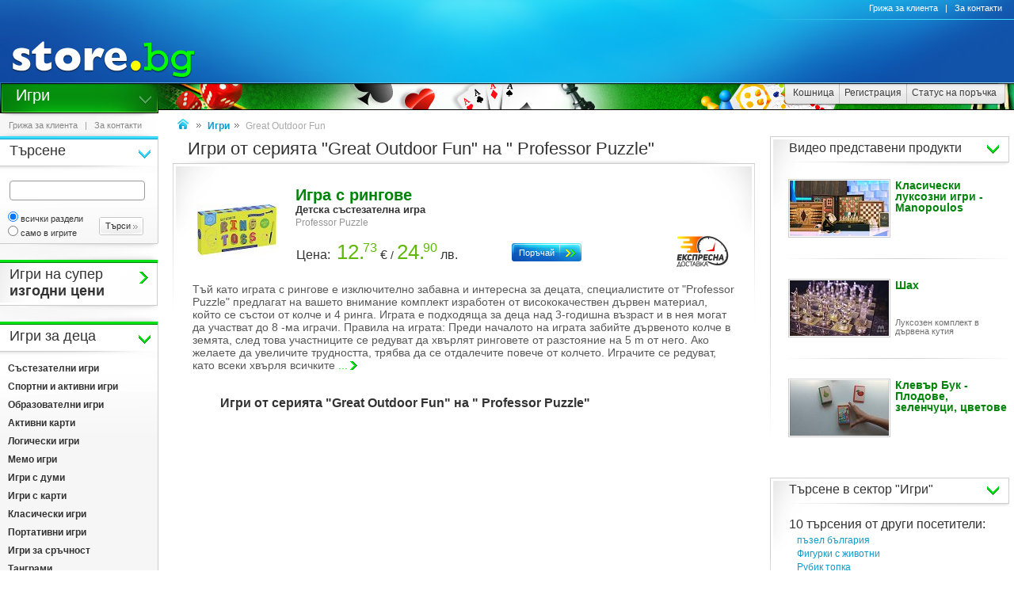

--- FILE ---
content_type: text/html
request_url: https://www.game.store.bg/c/p-pc/id-19099/igri-ot-seriata-great-outdoor-fun-na-professor-puzzle-.html
body_size: 17994
content:
<!DOCTYPE html>
<html>
<head>
<link href="/b-html/default_jquery.js" as="script" rel="preload" />

<meta http-equiv="Content-Type" content="text/html; charset=windows-1251" />
<meta http-equiv="Content-Language" content="BG" />
<meta http-equiv="imagetoolbar" content="no" />
<meta http-equiv="X-UA-Compatible" content="IE=9; IE=8; IE=7; IE=EDGE" />
<meta name="revisit" content="3 days" />
<meta name="audience" content="all" />
<meta name="Content-Language" content="BG" />
<meta name='language' content='BG' />
<meta name='country' content='Bulgaria' />
<meta name='coverage' content='Worldwide' />
<meta name="p:domain_verify" content="2078c6ea940ba7b477f2ca3302f0951d"/>

<meta name="theme-color" content="#114da5">
<meta name="msapplication-navbutton-color" content="#114da5">
<meta name="apple-mobile-web-app-status-bar-style" content="#114da5">

<link href="/favicon.ico" rel="Shortcut Icon" type="image/x-icon" />
<link href="/b-favicons/apple-touch-icon.png" rel="apple-touch-icon" />
<link href="/b-favicons/icon-48.png" rel="icon" type="image/png" sizes="48x48" />
<link href="/b-favicons/favicon-32.png" rel="icon" type="image/png" sizes="32x32" />
<link href="/b-favicons/favicon-16.png" rel="icon" type="image/png" sizes="16x16" />

<style type="text/css">
<!--
.js_displayNone {}

@keyframes background-wait {
  0% { background-size: 1px 1px; }
  50% { background-size: 10px 10px; }
  100% { background-size: 50px 50px; }
}

#mobilemenu-icon { cursor: pointer; width: 29px; height: 34px; background-size: 29px 34px; }
.mobilemenu-icon-open {	background-image: url(/b-images/ht-sm-menu-button.png); }
.mobilemenu-icon-close { background-image: url(/b-images/ht-sm-menu-button-close.png); }
.mobilemenu-overlay { background-color: rgba(103, 103, 103, 0.3); position:fixed; top: 0; width: 100vw; height: 100vh; bottom: 0; z-index: 6900; display: none; }
.mobilemenu-container { display: flex; position: fixed;	z-index: 6901; top: 0; left: 0;	width: calc(100vw - 60px); max-width: 360px; height: calc(100vh - 54px); margin-top: 54px; background-color: #ffffff; overflow-y: auto; overflow-x: hidden; -webkit-overflow-scrolling: touch; transition: 0.45s; transform: translateX(-100%); -webkit-transition: -webkit-transform 0.45s ease-in-out; -moz-transition: -moz-transform 0.45s ease-in-out; -o-transition: -o-transform 0.45s ease-in-out; transition: -webkit-transform 0.45s ease-in-out; transition: transform 0.45s ease-in-out; -moz-transform: translateX(-100%); -o-transform: translateX(-100%); -ms-transform: translateX(-100%); -webkit-transform: translateX(-100%); }
-->
</style>

<script>
function st_Set_Cookie(name, value, expires, domain, path, secure, escapevalue) {
	var today = new Date();
	today.setTime(today.getTime());

	var expires_date;

	if (expires == -1) {
		expires_date = new Date(1970, 0, 1, 0, 0, 0, 0);
		value="";
	} else if (expires) {
		expires = expires * 1000;
		expires_date = new Date(today.getTime() + (expires));
	}

	if (escapevalue) {
		value = escape(value);
	}

	document.cookie = name + "=" + value +
		((expires) ? ";expires=" + expires_date.toGMTString() : "") +
		((path) ? ";path=" + path : "") +
		((domain) ? ";domain=" + domain : "") +
		((secure) ? ";secure" : "");
}
</script>
<script>st_Set_Cookie("lstact", "t%3A10%7Cd%3A19099", "31536000", "store.bg", "/", 0, 0);</script>
<script>st_Set_Cookie("sessionprops", "cs-10.lt_10-1", "", "store.bg", "/", 0, 0);</script>
<script>st_Set_Cookie("userprops", "", "315360000", "store.bg", "/", 0, 0);</script>
<!--embeddedcss-->
<style type="text/css">
<!--
body { margin: 0px; padding: 0px; border: 0px; font-family: Segoe UI, Open Sans, Arial, Verdana; font-size: 14px; color: #333333; background-color: #ffffff; -webkit-text-size-adjust: none; }

img { outline:none; border: 0px; }
img:-moz-loading { visibility: hidden; }

#mn-cnt { display: -moz-box; display: -webkit-box; display: -webkit-flex; display: -ms-flexbox; display: flex; width: 100%; background-color: #ffffff; }
#mn-cnt-l { width: 199px; min-width: 199px; -moz-box-flex: 0; -webkit-box-flex: 0; -webkit-flex: 0; -ms-flex:0; flex:0; -moz-box-ordinal-group: 1; -webkit-box-ordinal-group: 1; -webkit-order: 1; -ms-flex-order: 1; order: 1; box-sizing: border-box; }
#mn-cnt-m { flex-grow: 1; -moz-box-flex: 1; -webkit-box-flex: 1; -webkit-flex: 1; -ms-flex:1; flex:1; -moz-box-ordinal-group: 2; -webkit-box-ordinal-group: 2; -webkit-order: 2; -ms-flex-order: 2; order: 2; box-sizing: border-box; padding: 0px 19px; }
#mn-cnt-r { width: 308px; min-width: 308px; -moz-box-flex: 0; -webkit-box-flex: 0; -webkit-flex: 0; -ms-flex:0; flex:0; -moz-box-ordinal-group: 3; -webkit-box-ordinal-group: 3; -webkit-order: 3; -ms-flex-order: 3; order: 3; box-sizing: border-box; padding-right: 7px; }

@media (max-width: 1269px) {
#mn-cnt-r { display: none; }
}

@media (max-width: 959px) {
#mn-cnt { display: block; }
#mn-cnt-l { display: block; width: 100%; min-width: 100%;}
}

@media (max-width: 719px) {
#mn-cnt-m { display: block; width: 100%; min-width: 100%; padding: 0px 5px;}
#mn-cnt-r { display: block; width: 100%; min-width: 100%; padding: 0px 5px;}
}

@supports (display: grid) {
#mn-cnt { width: 100%; display: grid; grid-template-columns: 199px 1fr 308px; }
#mn-cnt-l { grid-column-start: 1; }
#mn-cnt-m { grid-column-start: 2; }
#mn-cnt-r { grid-column-start: 3; }
	
@media (max-width: 1269px) {
#mn-cnt { grid-template-columns: 199px 1fr 0px; }
#mn-cnt-r { display: none; }
}

@media (max-width: 959px) {
#mn-cnt { display: block; }
#mn-cnt-l { display: block; width: 100%; min-width: 100%; padding: 0px 5px;}
}

@media (max-width: 719px) {
#mn-cnt-m { display: block; width: 100%; min-width: 100%; padding: 0px 5px;}
#mn-cnt-r { display: block; width: 100%; min-width: 100%; padding: 0px 5px;}
}
}

.main-footer { position: relative; width: 100%; display: table; }

@media (max-width: 319px) {.media-320over { display: none !important; }}
@media (min-width: 320px) {.media-320under { display: none !important; }}
@media (max-width: 329px) {.media-330over { display: none !important; }}
@media (max-width: 559px) {.media-560over { display: none !important; }}
@media (min-width: 560px) {.media-560under { display: none !important; }}
@media (max-width: 719px) {.media-720over { display: none !important; }}
@media (min-width: 720px) {.media-720under { display: none !important; }}
@media (max-width: 959px) {.media-960over { display: none !important; }}
@media (min-width: 960px) {.media-960under { display: none !important; }}
@media (max-width: 1269px) {.media-1270over { display: none !important; }}
@media (min-width: 1270px) {.media-1270under { display: none !important; }}
h1 { font-size: 22px; text-decoration: none; font-weight: normal; margin: 0px; padding: 0px; display: inline; }
@media (max-width: 719px) {h1 { font-size: 19px; }}
.h1-context { font-size: 22px; text-decoration: none; font-weight: normal; margin: 0px; padding: 0px; display: inline; }
@media (max-width: 719px) {.h1-context { font-size: 19px; }}
h2 { }

/* all images on root */
.icon-expressdelivery-s {width: 31px; height: 14px; display: inline-block; background: url(/b-images/icon-s-expressdelivery.png) right top no-repeat; position: relative; top: 2px;}
.icon-expressdelivery-no-s {width: 31px; height: 14px; display: inline-block; background: url(/b-images/icon-s-expressdelivery-no.png) right top no-repeat; position: relative; top: 2px;}

-->
</style>

<meta name="viewport" id="viewport" content="width=device-width, initial-scale=1">

<script type="text/javascript">
 if(window.outerWidth > 450 && window.outerWidth < 720){
  document.getElementById("viewport").setAttribute("content", "width=375, initial-scale=1.2");
 }
</script>



<meta name="keywords" content='Great Outdoor Fun' />
<meta name="description" content='Great Outdoor Fun' />
<meta name="robots" content="index, follow, max-snippet:-1, max-image-preview:large, max-video-preview:-1">
<!--ch127474848-1768612150-->
<title>Игри от серията "Great Outdoor Fun" на " Professor Puzzle" - store.bg</title>


<meta property="og:locale" content="bg_BG" />
<meta property="og:site_name" content="store.bg" />
<meta property="og:url" content="https://www.game.store.bg/c/p-pc/id-19099/igri-ot-seriata-great-outdoor-fun-na-professor-puzzle-.html" />
<meta property="og:title" content='Игри от серията "Great Outdoor Fun" на " Professor Puzzle" - store.bg' />
<meta property="og:description" content='Great Outdoor Fun' />
<meta property="og:image" content="/t-images/1/ht-logo-fbshr.jpg" />
<meta property="og:image:type" content="image/jpeg" />
<meta property="og:image:width" content="" />
<meta property="og:image:height" content="" />

</head>
<body style="background-image: url(/b-images/quad-transp.gif); background-position: center center; background-repeat: no-repeat; background-attachment: fixed; background-size: 1px 1px; animation: background-wait 1.2s; animation-fill-mode: forwards;">
<div id="ajax_loader"></div>
<div class="media-960under">
<div style="width:100%; position:fixed; top:0px; z-index: 6999;">
<div style="position: relative; height: 50px; width: 100%; background: url(/b-images/css-sm-header-back.png) #1479c9;">
<div style="padding-top: 11px; position: relative; height: 50px; width: 100%; color: #ffffff; background: url(/b-images/css-sm-header.jpg) 0px 0px no-repeat;">
<table width="100%" border="0" cellspacing="0" cellpadding="0" style="margin: 0px; width: 100%;"><tr>
 <td style="width: 9px; max-width: 9px;"></td>
 <td style="width: 29px; max-width: 29px;"><div class="mobilemenu-icon-open" id="mobilemenu-icon"></div></td>
 <td style="width: 9px; max-width: 9px;"></td>
 <td style="width: 155px; max-width: 155px;"><a href="https://www.store.bg/"><img src="/b-images/ht-sm-logo.png" width="155" height="34" border="0" alt="store.bg - бързо, лесно и удобно"></a></td>
 <td></td>
 <td style="width: 28px; max-width: 28px;"><img src="/b-images/ht-sm-search-button.png" width="28" height="34" border="0" id="sm-search-button" style="cursor:pointer;"></td>
 <td style="width: 7px; max-width: 7px;"></td>
 <td style="width: 34px; max-width: 34px;"><a href="https://www.store.bg/cgi-bin/order.cgi?p=cart&forcetostore=game"><img src="/b-images/ht-sm-cart-button.png" width="34" height="34" border="0"></a></td>
 <td style="width: 7px; max-width: 7px;" class="media-330over"></td>
 <td style="width: 40px; max-width: 40px;" class="media-330over"><a href="https://www.book.store.bg/g/id-2/za-kontakti.html?forcetostore=game"><img src="/b-images/ht-sm-contacts-button.png" width="30" height="34" border="0"></a></td>
 <td style="width: 10px; max-width: 10px;"></td>
</tr>
</table>
</div>
</div>
<div style="position: relative; height: 4px; width: 100%;" class="sm-subheader-store"></div>	
<div style="position: relative; height: 5px; width: 100%; background: url(/b-images/css-sm-header-shadow.png);"></div>
</div>
</div>

<div id="mobilemenu-overlay" class="mobilemenu-overlay"></div>
<nav id="mobilemenu-container" class="mobilemenu-container">
<ul class="mobilemenu-items">
<li class="mobilemenu-section-title">Навигация</li><li class="mobilemenu-item mobilemenu-expand"><span class="mobilemenu-link mobilemenu-expand-link mobilemenu-expand-link">Сектори в store.bg</span><div class=" mobilemenu-expand-content"><ul class="mobilemenu-items"><li class="mobilemenu-section-title">Сектори в store.bg</li><li class="mobilemenu-item"><span class="mobilemenu-link mobilemenu-back-link">Назад</span></li><li class="mobilemenu-item"><a class="mobilemenu-link" href="https://www.puzzle.store.bg" style="color: #3E0158; " onMouseOver="style.color='#62018B';" onMouseOut="style.color='#3E0158';">Пъзели</a></li><li class="mobilemenu-item"><a class="mobilemenu-link" href="https://www.game.store.bg" >Игри</a></li><li class="mobilemenu-item"><a class="mobilemenu-link" href="https://www.toy.store.bg" style="color: #3AC400; " onMouseOver="style.color='#00DD00';" onMouseOut="style.color='#3AC400';">Играчки</a></li><li class="mobilemenu-item"><a class="mobilemenu-link" href="https://www.store.bg/baby" >За бебето</a></li><li class="mobilemenu-item"><a class="mobilemenu-link" href="https://www.art.store.bg" >Творчество</a></li><li class="mobilemenu-item"><a class="mobilemenu-link" href="https://www.book.store.bg" style="color: #660000; " onMouseOver="style.color='#AA0000';" onMouseOut="style.color='#660000';">Книжарница</a></li><li class="mobilemenu-item"><a class="mobilemenu-link" href="https://www.beauty.store.bg" style="color: #260595; " onMouseOver="style.color='#2f1f66';" onMouseOut="style.color='#260595';">Козметика</a></li><li class="mobilemenu-item"><a class="mobilemenu-link" href="https://www.store.bg/cleaning" >Почистване</a></li><li class="mobilemenu-item"><a class="mobilemenu-link" href="https://www.store.bg/office" style="color: #e60e00; " onMouseOver="style.color='#ff0e00';" onMouseOut="style.color='#e60e00';">Офис</a></li><li class="mobilemenu-item"><a class="mobilemenu-link" href="https://www.store.bg/stem" >Стем</a></li><li class="mobilemenu-item"><a class="mobilemenu-link" href="https://www.store.bg/time" style="color: #156F66; " onMouseOver="style.color='#067D63';" onMouseOut="style.color='#156F66';">Часовници</a></li><li class="mobilemenu-item"><a class="mobilemenu-link" href="https://www.store.bg/music" >Музика</a></li><li class="mobilemenu-item"><a class="mobilemenu-link" href="https://www.store.bg/video" >Видео филми</a></li><li class="mobilemenu-item"><a class="mobilemenu-link" href="https://www.store.bg/battery" >Батерии</a></li><li class="mobilemenu-item"><a class="mobilemenu-link" href="https://www.hobby.store.bg" >Хоби</a></li><li class="mobilemenu-item"><a class="mobilemenu-link" href="https://www.store.bg/bike" >Велосипеди</a></li><li class="mobilemenu-item"><a class="mobilemenu-link" href="https://www.store.bg/adventure" >Приключения</a></li><li class="mobilemenu-item"><a class="mobilemenu-link" href="https://www.store.bg/pets" style="color: #9F5F37; " onMouseOver="style.color='#9C733A';" onMouseOut="style.color='#9F5F37';">Домашни любимци</a></li><li class="mobilemenu-item"><a class="mobilemenu-link" href="https://www.store.bg/tools" style="color: #2E4556; " onMouseOver="style.color='#365267';" onMouseOut="style.color='#2E4556';">Инструменти</a></li><li class="mobilemenu-item"><a class="mobilemenu-link" href="https://www.store.bg/garden" style="color: #008000; " onMouseOver="style.color='#009000';" onMouseOut="style.color='#008000';">Двор и Градина</a></li><li class="mobilemenu-item-last"></li></ul></div></li><li class="mobilemenu-section-title">Сектор "Игри"</li><li class="mobilemenu-item" ><a class="mobilemenu-link" href="https://www.game.store.bg/c/p-l/c-4556/igri-s-otstypka.html">Игри с отстъпка</a></li><li class="mobilemenu-item mobilemenu-expand"><span class="mobilemenu-link mobilemenu-expand-link mobilemenu-expand-link-store" >Игри за деца</span><div class=" mobilemenu-expand-content"><ul class="mobilemenu-items"><li class="mobilemenu-section-title">Игри за деца</li><li class="mobilemenu-item"><span class="mobilemenu-link mobilemenu-back-link mobilemenu-back-link-store">Назад</span></li><li class="mobilemenu-item" ><a class="mobilemenu-link" href="https://www.game.store.bg/c/p-l/c-3474/systezatelni-igri.html">Състезателни игри</a></li><li class="mobilemenu-item" ><a class="mobilemenu-link" href="https://www.game.store.bg/c/p-l/c-984/sportni-i-aktivni-igri.html">Спортни и активни игри</a></li><li class="mobilemenu-item" ><a class="mobilemenu-link" href="https://www.game.store.bg/c/p-l/c-966/obrazovatelni-igri.html">Образователни игри</a></li><li class="mobilemenu-item" ><a class="mobilemenu-link" href="https://www.game.store.bg/c/p-l/c-4161/aktivni-karti.html">Активни карти</a></li><li class="mobilemenu-item" ><a class="mobilemenu-link" href="https://www.game.store.bg/c/p-l/c-986/logicheski-igri.html">Логически игри</a></li><li class="mobilemenu-item" ><a class="mobilemenu-link" href="https://www.game.store.bg/c/p-l/c-967/memo-igri.html">Мемо игри</a></li><li class="mobilemenu-item" ><a class="mobilemenu-link" href="https://www.game.store.bg/c/p-l/c-3475/igri-s-dumi.html">Игри с думи</a></li><li class="mobilemenu-item" ><a class="mobilemenu-link" href="https://www.game.store.bg/c/p-l/c-968/igri-s-karti.html">Игри с карти</a></li><li class="mobilemenu-item" ><a class="mobilemenu-link" href="https://www.game.store.bg/c/p-l/c-987/klasicheski-igri.html">Класически игри</a></li><li class="mobilemenu-item" ><a class="mobilemenu-link" href="https://www.game.store.bg/c/p-l/c-3476/portativni-igri.html">Портативни игри</a></li><li class="mobilemenu-item" ><a class="mobilemenu-link" href="https://www.game.store.bg/c/p-l/c-969/igri-za-srychnost.html">Игри за сръчност</a></li><li class="mobilemenu-item" ><a class="mobilemenu-link" href="https://www.game.store.bg/c/p-l/c-3299/tangrami.html">Танграми</a></li><li class="mobilemenu-item-last"></li></ul></div></li><li class="mobilemenu-item mobilemenu-expand"><span class="mobilemenu-link mobilemenu-expand-link mobilemenu-expand-link-store" >Игри за възрастни</span><div class=" mobilemenu-expand-content"><ul class="mobilemenu-items"><li class="mobilemenu-section-title">Игри за възрастни</li><li class="mobilemenu-item"><span class="mobilemenu-link mobilemenu-back-link mobilemenu-back-link-store">Назад</span></li><li class="mobilemenu-item" ><a class="mobilemenu-link" href="https://www.game.store.bg/c/p-l/c-3675/semejni-nastolni-igri.html">Семейни настолни игри</a></li><li class="mobilemenu-item" ><a class="mobilemenu-link" href="https://www.game.store.bg/c/p-l/c-3680/strategicheski-nastolni-igri.html">Стратегически настолни игри</a></li><li class="mobilemenu-item" ><a class="mobilemenu-link" href="https://www.game.store.bg/c/p-l/c-975/logicheski-igri.html">Логически игри</a></li><li class="mobilemenu-item" ><a class="mobilemenu-link" href="https://www.game.store.bg/c/p-l/c-985/klasicheski-igri.html">Класически игри</a></li><li class="mobilemenu-item" ><a class="mobilemenu-link" href="https://www.game.store.bg/c/p-l/c-982/karti-za-igra.html">Карти за игра</a></li><li class="mobilemenu-item" ><a class="mobilemenu-link" href="https://www.game.store.bg/c/p-l/c-1078/igri-za-srychnost-i-lovkost.html">Игри за сръчност и ловкост</a></li><li class="mobilemenu-item" ><a class="mobilemenu-link" href="https://www.game.store.bg/c/p-l/c-974/sportni-igri.html">Спортни игри</a></li><li class="mobilemenu-item" ><a class="mobilemenu-link" href="https://www.game.store.bg/c/p-l/c-3340/aksesoari.html">Аксесоари</a></li><li class="mobilemenu-item" ><a class="mobilemenu-link" href="https://www.game.store.bg/c/p-l/c-3904/igri-za-partita-i-kuponi.html">Игри за партита и купони</a></li><li class="mobilemenu-item" ><a class="mobilemenu-link" href="https://www.game.store.bg/c/p-l/c-983/seks-igri.html">Секс игри</a></li><li class="mobilemenu-item-last"></li></ul></div></li><li class="mobilemenu-item"><a class="mobilemenu-link" href="/c/p-categoriesmap">Всички категории</a></li><li class="mobilemenu-item mobilemenu-expand"><span class="mobilemenu-link mobilemenu-expand-link mobilemenu-expand-link-store">Популярно</span><div class=" mobilemenu-expand-content"><ul class="mobilemenu-items"><li class="mobilemenu-section-title">Популярно</li><li class="mobilemenu-item"><span class="mobilemenu-link mobilemenu-back-link mobilemenu-back-link-store">Назад</span></li><li class="mobilemenu-item" ><a class="mobilemenu-link" href="https://www.game.store.bg/bdh-kjq/aktivni-i-obrazovatelni-karti-klevyr-buk.html">Активни и образователни карти Клевър бук</a></li><li class="mobilemenu-item" ><a class="mobilemenu-link" href="https://www.game.store.bg/c/p-ag/id-478/detski-igri.html">Детски игри</a></li><li class="mobilemenu-item" ><a class="mobilemenu-link" href="https://www.game.store.bg/c/p-ag/id-485/igri-i-3d-pyzeli.html">Игри и 3D Пъзели</a></li><li class="mobilemenu-item" ><a class="mobilemenu-link" href="https://www.game.store.bg/rfz-yzi/igri-i-pyzeli-ot-dixit.html">Игри и пъзели от Dixit</a></li><li class="mobilemenu-item" ><a class="mobilemenu-link" href="https://www.game.store.bg/c/p-ag/id-700/igri-na-tema-bylgaria.html">Игри на тема България</a></li><li class="mobilemenu-item" ><a class="mobilemenu-link" href="https://www.game.store.bg/c/p-pc/id-8827/igri-ot-seriata-smart-.html">Игри от серията "Smart"</a></li><li class="mobilemenu-item" ><a class="mobilemenu-link" href="https://www.game.store.bg/c/p-pc/id-19157/igri-ot-seriata-vyobrazhenie-na-playland-.html">Игри от серията "Въображение" на "PlayLand"</a></li><li class="mobilemenu-item" ><a class="mobilemenu-link" href="https://www.game.store.bg/c/p-pc/id-19715/igri-ot-seriata-evropolia-na-playland-.html">Игри от серията "Европолия" на "Playland"</a></li><li class="mobilemenu-item" ><a class="mobilemenu-link" href="https://www.game.store.bg/c/p-pc/id-19551/igri-ot-seriata-okolosvetsko-pyteshestvie-na-playland-.html">Игри от серията "Околосветско пътешествие" на "PlayLand"</a></li><li class="mobilemenu-item" ><a class="mobilemenu-link" href="https://www.game.store.bg/c/p-pc/id-8463/karti-uno-.html">Карти "Уно"</a></li><li class="mobilemenu-item" ><a class="mobilemenu-link" href="https://www.game.store.bg/c/p-pc/id-22219/klasicheski-igri-ot-seriata-big-games-.html">Класически игри от серията "Big Games"</a></li><li class="mobilemenu-item" ><a class="mobilemenu-link" href="https://www.game.store.bg/zxy-fnn/klasicheski-portativni-igri-vechnite-klasiki.html">Класически портативни игри - Вечните класики</a></li><li class="mobilemenu-item" ><a class="mobilemenu-link" href="https://www.game.store.bg/oip-csa/novi-igri.html">Нови игри</a></li><li class="mobilemenu-item" ><a class="mobilemenu-link" href="https://www.game.store.bg/dgi-lgg/populiarni-nastolni-igri.html">Популярни настолни игри</a></li><li class="mobilemenu-item" ><a class="mobilemenu-link" href="https://www.game.store.bg/c/p-ag/id-1568/shah-i-tabla.html">Шах и табла</a></li><li class="mobilemenu-item" ><a class="mobilemenu-link" href="https://www.game.store.bg/c/p-ag/id-1086/shahove-tabli-i-karti-za-igra.html">Шахове, табли и карти за игра</a></li><li class="mobilemenu-item-last"></li></ul></div></li><li class="mobilemenu-item mobilemenu-expand"><span class="mobilemenu-link mobilemenu-expand-link mobilemenu-expand-link-store">Марки</span><div class=" mobilemenu-expand-content"><ul class="mobilemenu-items"><li class="mobilemenu-section-title">Марки</li><li class="mobilemenu-item"><span class="mobilemenu-link mobilemenu-back-link mobilemenu-back-link-store">Назад</span></li><li class="mobilemenu-item" ><a class="mobilemenu-link" href="https://www.toy.store.bg/c/p-l/m-4130/bigjigs-toys.html">Bigjigs Toys</a></li><li class="mobilemenu-item" ><a class="mobilemenu-link" href="https://www.game.store.bg/c/p-l/m-4035/cayro.html">Cayro</a></li><li class="mobilemenu-item" ><a class="mobilemenu-link" href="https://www.toy.store.bg/c/p-l/m-1141/djeco.html">Djeco</a></li><li class="mobilemenu-item" ><a class="mobilemenu-link" href="https://www.puzzle.store.bg/c/p-l/m-928/educa.html">Educa</a></li><li class="mobilemenu-item" ><a class="mobilemenu-link" href="https://www.toy.store.bg/vqp-sds/iso-trade.html">Iso Trade</a></li><li class="mobilemenu-item" ><a class="mobilemenu-link" href="https://www.game.store.bg/c/p-l/m-1253/lg-games.html">LG Games</a></li><li class="mobilemenu-item" ><a class="mobilemenu-link" href="https://www.game.store.bg/c/p-l/m-1289/playland.html">PlayLand</a></li><li class="mobilemenu-item" ><a class="mobilemenu-link" href="https://www.toy.store.bg/c/p-l/m-1853/stiga.html">Stiga</a></li><li class="mobilemenu-item" ><a class="mobilemenu-link" href="https://www.game.store.bg/c/p-l/m-3384/the-purple-cow.html">The Purple Cow</a></li><li class="mobilemenu-item" ><a class="mobilemenu-link" href="https://www.game.store.bg/c/p-l/m-2187/zanzoon.html">Zanzoon</a></li><li class="mobilemenu-item" ><a class="mobilemenu-link" href="https://www.game.store.bg/c/p-l/m-1309/detski-sviat.html">Детски свят</a></li><li class="mobilemenu-item" ><a class="mobilemenu-link" href="https://www.book.store.bg/c/p-l/m-923/didasko.html">Дидаско</a></li><li class="mobilemenu-item" ><a class="mobilemenu-link" href="https://www.art.store.bg/c/p-l/m-3682/estrela.html">Естрела</a></li><li class="mobilemenu-item" ><a class="mobilemenu-link" href="https://www.book.store.bg/c/p-l/m-1169/klevyr-buk.html">Клевър Бук</a></li><li class="mobilemenu-item" ><a class="mobilemenu-link" href="https://www.book.store.bg/c/p-l/m-191/papagalcheto.html">Папагалчето</a></li><li class="mobilemenu-item" ><a class="mobilemenu-link" href="https://www.game.store.bg/c/p-l/m-3753/fantasmagoria.html">Фантасмагория</a></li><li class="mobilemenu-item"><a class="mobilemenu-link" href="/c/p-manufacturersmap" style="font-weight: 400;">Всички марки</a></li><li class="mobilemenu-item-last"></li></ul></div></li><li class="mobilemenu-section-title">Поръчки</li><li class="mobilemenu-item"><a class="mobilemenu-link" href="https://www.store.bg/cgi-bin/order.cgi?p=cart&forcetostore=game">Кошница</a></li><li class="mobilemenu-item"><a class="mobilemenu-link" href="https://www.store.bg/cgi-bin/registration.cgi?p=registration&forcetostore=game">Регистрация</a></li><li class="mobilemenu-item"><a class="mobilemenu-link" href="https://www.store.bg/cgi-bin/order.cgi?p=status_requests&forcetostore=game">Статус на поръчка</a></li><li class="mobilemenu-section-title">Полезно</li><li class="mobilemenu-item"><a class="mobilemenu-link" href="/g/id-2/za-kontakti.html">Контакти</a></li><li class="mobilemenu-item"><a class="mobilemenu-link" href="#">Компютърна версия на сайта</a></li><li class="mobilemenu-item-last"></li>
</ul>
</nav>

<div class="media-960over" style="margin: 0px; border: 0px; width: 100%; height: 105px;" data-main-location="header">
 <div style="position: relative; height: 105px; width: 100%; background: url(/t-images/1/css-header-back.png) #1479c9;">
 <div style="position: relative; height: 105px; width: 100%; color: #ffffff; background: url(/t-images/1/css-header.jpg) 252px 0px no-repeat;">
 <a href="https://www.store.bg"><img src="/t-images/1/ht-logo.jpg" width="252" height="105" border="0" alt="store.bg - бързо, лесно и удобно!" /></a>
 <div style="position: absolute; top: 25px; right: 0px; height: 79px; width: 500px;"></div>
 </div>
 </div>
</div>

<div class="media-960over" style="margin: 0px; border: 0px; width: 100%; height: 38px; background-color: #ffffff;" data-main-location="subheader">
 <div class="subheader subheader-background-store">
 <div class="subheader-title-container subheader-title-store"><a href="https://www.game.store.bg" class="subheader-title-link taphover">Игри</a>
 <ul class="subheader-menu">
 <li class="lc-subheader-menu st-branding-arrow-15-r-8"><a href="https://www.puzzle.store.bg" style="color: #3E0158;" onMouseOver="style.color='#62018B';" onMouseOut="style.color='#3E0158';">Пъзели</a></li><li class="lc-subheader-menu st-branding-arrow-15-r-10"><a href="https://www.game.store.bg" >Игри</a></li><li class="lc-subheader-menu st-branding-arrow-15-r-9"><a href="https://www.toy.store.bg" style="color: #3AC400;" onMouseOver="style.color='#00DD00';" onMouseOut="style.color='#3AC400';">Играчки</a></li><li class="lc-subheader-menu st-branding-arrow-15-r-16"><a href="https://www.store.bg/baby" >За бебето</a></li><li class="lc-subheader-menu st-branding-arrow-15-r-15"><a href="https://www.art.store.bg" >Творчество</a></li><li class="lc-subheader-menu st-branding-arrow-15-r-2"><a href="https://www.book.store.bg" style="color: #660000;" onMouseOver="style.color='#AA0000';" onMouseOut="style.color='#660000';">Книжарница</a></li><li class="lc-subheader-menu st-branding-arrow-15-r-17"><a href="https://www.beauty.store.bg" style="color: #260595;" onMouseOver="style.color='#2f1f66';" onMouseOut="style.color='#260595';">Козметика</a></li><li class="lc-subheader-menu st-branding-arrow-15-r-20"><a href="https://www.store.bg/cleaning" >Почистване</a></li><li class="lc-subheader-menu st-branding-arrow-15-r-19"><a href="https://www.store.bg/office" style="color: #e60e00;" onMouseOver="style.color='#ff0e00';" onMouseOut="style.color='#e60e00';">Офис</a></li><li class="lc-subheader-menu st-branding-arrow-15-r-21"><a href="https://www.store.bg/stem" >Стем</a></li><li class="lc-subheader-menu st-branding-arrow-15-r-12"><a href="https://www.store.bg/time" style="color: #156F66;" onMouseOver="style.color='#067D63';" onMouseOut="style.color='#156F66';">Часовници</a></li><li class="lc-subheader-menu st-branding-arrow-15-r-3"><a href="https://www.store.bg/music" >Музика</a></li><li class="lc-subheader-menu st-branding-arrow-15-r-4"><a href="https://www.store.bg/video" >Видео филми</a></li><li class="lc-subheader-menu st-branding-arrow-15-r-6"><a href="https://www.store.bg/battery" >Батерии</a></li><li class="lc-subheader-menu st-branding-arrow-15-r-11"><a href="https://www.hobby.store.bg" >Хоби</a></li><li class="lc-subheader-menu st-branding-arrow-15-r-13"><a href="https://www.store.bg/bike" >Велосипеди</a></li><li class="lc-subheader-menu st-branding-arrow-15-r-14"><a href="https://www.store.bg/adventure" >Приключения</a></li><li class="lc-subheader-menu st-branding-arrow-15-r-22"><a href="https://www.store.bg/pets" style="color: #9F5F37;" onMouseOver="style.color='#9C733A';" onMouseOut="style.color='#9F5F37';">Домашни любимци</a></li><li class="lc-subheader-menu st-branding-arrow-15-r-23"><a href="https://www.store.bg/tools" style="color: #2E4556;" onMouseOver="style.color='#365267';" onMouseOut="style.color='#2E4556';">Инструменти</a></li><li class="lc-subheader-menu st-branding-arrow-15-r-18"><a href="https://www.store.bg/garden" style="color: #008000;" onMouseOver="style.color='#009000';" onMouseOut="style.color='#008000';">Двор и Градина</a></li>
 </ul>
 </div>
 <div class="subheader-addon-container subheader-addon-store"></div>
 <div class="subheader-rightmenu media-560over">
 <a href="https://www.store.bg/cgi-bin/order.cgi?p=cart&forcetostore=game"><span class="subheader-rightmenu-left"></span><span class="subheader-rightmenu-button">Кошница</span></a>
 <span class="subheader-rightmenu-delimiter"></span>
 <a href="https://www.store.bg/cgi-bin/registration.cgi?p=registration&forcetostore=game"><span class="subheader-rightmenu-button">Регистрация</span></a>
 <span class="subheader-rightmenu-delimiter"></span>
 <a href="https://www.store.bg/cgi-bin/order.cgi?p=status_requests&forcetostore=game"><span class="subheader-rightmenu-button">Статус на поръчка</span><span class="subheader-rightmenu-right"></span></a>
</div>
 </div>
 <div class="header-topmenu">
 <div class="header-topmenu-links"><!--a href="https://www.store.bg/g/p-a_p_help/help.html">Помощ</a>&nbsp;&nbsp;&nbsp;|&nbsp;&nbsp;&nbsp;--><a href="https://www.store.bg/g/p-a_p_customercare/customer-care.html">Грижа за клиента</a>&nbsp;&nbsp;&nbsp;|&nbsp;&nbsp;&nbsp;<a href="https://www.store.bg/g/id-2/za-kontakti.html">За контакти</a></div>
 </div>
</div>

<div class="media-960over">
<div class="middleline">
 <div style="width: 195px; min-width: 195px; -moz-box-flex: 0; -webkit-box-flex: 0; -webkit-flex: 0; -ms-flex:0; flex:0; padding: 9px 0px 0px 11px; font-size: 11px; color:#999999; background: #FFFFFF url(/b-images/css-middleline.gif) left top no-repeat;"><a href="https://www.store.bg/g/p-a_p_customercare/customer-care.html" class="dlink"><span style="color:#888888;">Грижа за клиента</span></a>&nbsp;&nbsp;&nbsp;|&nbsp;&nbsp;&nbsp;<a href="https://www.store.bg/g/id-2/za-kontakti.html" class="dlink"><span style="color:#888888;">За контакти</span></a></div>
 <div class="middleline-path"><a href="https://www.store.bg"><img src="/b-images/icon-middleline-path-home.gif" width="15" height="13" border="0" alt="Начало" style="margin: 7px 6px 0px 2px;" /></a> <img src="/b-images/icon-middleline-path-delimiter.gif" width="6" height="5" />&nbsp; <span><a href="https://www.game.store.bg" class="dlink"><b>Игри</b></a></span> &nbsp;<img src="/b-images/icon-middleline-path-delimiter.gif" width="6" height="5" />&nbsp; <span class="vvvvftext">Great Outdoor Fun</span><script language='JavaScript'>
				document.write('<img height="1" width="1" border="0" src="/cgi-bin/stat_img.cgi?ts=1768607889&js=1&hl='+window.history.length+'&sw='+window.screen.width+'&sh='+window.screen.height+'&tz='+((new Date()).getTimezoneOffset())+'&sp='+escape(document.referrer)+'" alt="" style="display:inline-block;">')
				</script>
				<noscript><img height="1" width="1" border="0" src="/cgi-bin/stat_img.cgi?ts=1768607889&js=0" alt="" style="display:inline-block;"></noscript></div>
</div>
</div>

<div class="media-960under">
<div class="sm-header-margin"></div>
<div id="sm-search-box" style="display:none;">
<div class="media-560under" style="min-width: 300px; width: 100%; height: 54px; background: url(/b-images/css-sm-search-box-small.png) 0px 4px no-repeat; padding-top: 1px; padding-left: 7px;">
 <form action="https://www.game.store.bg/search" method="get">
 <table border="0" cellspacing="0" cellpadding="0" style="margin: 12px 0px 11px 12px;">
 <tr>
 <td width="210">
 <input name='srchstr' value='' type='text' style='width: 190px; color: #333333;' id='search-small-srchstr'>
 </td>
 <td>
 <input name='' type='submit' value='Търси' class='forms-buttons-submit-search'><input type='hidden' name='p' value='s'></td>
 </tr>
 </table>
 </form> 
</div>
<div class="media-960under media-560over" style="width: 100%; height: 54px; background: url(/b-images/css-sm-search-box-large.png) 0px 4px no-repeat; padding-top: 1px; padding-left: 7px;">
 <form action="https://www.game.store.bg/search" method="get">
 <div style="white-space: nowrap;"><input name='srchstr' value='' type='text' style='margin: 12px 0px 11px 12px; width: 170px; color: #333333;'> <input name='' type='submit' value='Търси' style='margin: 8px 0px 0px 6px;' class='forms-buttons-submit-search'> <input type='hidden' name='p' value='s'> 
 <span class="vstext"><label><input name='sin' type='radio' value='0'  style='margin-left: 10px;' onclick='getElementById("lc-search-title").className="lc-container-title-position lc-container-title";'>във всички раздели</label> <label><input name='sin' type='radio' value='1'  style='margin-left: 10px;' onclick='getElementById("lc-search-title").className="lc-container-title-position lc-container-title-store";'>само в настоящия</label></span></div>
 </form> 
</div>
</div>
<div class="sm-middleline">
 <div class="sm-middleline-path"><a href="https://www.store.bg"><img src="/b-images/icon-middleline-path-home.gif" width="15" height="13" border="0" alt="Начало" style="margin: 7px 2px 0px 2px;" /></a> <img src="/b-images/icon-middleline-path-delimiter.gif" width="6" height="5" />&nbsp; <span><a href="https://www.game.store.bg" class="dlink"><b>Игри</b></a></span>&nbsp;&nbsp;<img src="/b-images/icon-middleline-path-end.gif" width="5" height="6" /><script language='JavaScript'>
				document.write('<img height="1" width="1" border="0" src="/cgi-bin/stat_img.cgi?ts=1768607889&js=1&hl='+window.history.length+'&sw='+window.screen.width+'&sh='+window.screen.height+'&tz='+((new Date()).getTimezoneOffset())+'&sp='+escape(document.referrer)+'" alt="" style="display:inline-block;">')
				</script>
				<noscript><img height="1" width="1" border="0" src="/cgi-bin/stat_img.cgi?ts=1768607889&js=0" alt="" style="display:inline-block;"></noscript></div>
</div>
<div style="height: 5px;"></div>
</div>

<script type="application/ld+json">{"@context": "https://schema.org","@type": "BreadcrumbList","itemListElement": [{"@type":"ListItem","position":1,"name":"Игри","item":"https://www.game.store.bg"},{"@type":"ListItem","position":2,"name":"Great Outdoor Fun","item":"https://www.game.store.bg/c/p-pc/id-19099/igri-ot-seriata-great-outdoor-fun-na-professor-puzzle-.html"}]}</script>



<script src="/b-html/default_head_1_3.js" type="text/javascript"></script><link href="/b-html/css/main/v2/main-r47.css" type="text/css" rel="stylesheet" /><link href="/b-html/css/decoration/t10/decoration-r64.css" type="text/css" rel="stylesheet" />

<!--[if IE]><link href="/b-html/buttonsfix_ie.css" type="text/css" rel="stylesheet"><![endif]-->

<script type="text/javascript">
 setTimeout(function(){ document.body.style.backgroundImage="url('/b-images/ht-wait.gif')" }, 800);
</script>

<link href="/b-html/default_bottom_1_6.js" as="script" rel="preload" />

<script type="text/javascript">
 [].slice.call(document.querySelectorAll(".mobilemenu-expand")).forEach(function (item) {
   item.querySelector(".mobilemenu-link").addEventListener("click", function () { item.classList.add("active"); });
   item.querySelector(".mobilemenu-back-link").addEventListener("click", function () { item.classList.remove("active"); });
 });

 function mobilemenuToggle() {
  document.getElementById("mobilemenu-icon").classList.toggle("mobilemenu-icon-close");
  document.getElementById("mobilemenu-overlay").classList.toggle("active");
  document.getElementById("mobilemenu-container").classList.toggle("active");
 }
 
 document.getElementById("mobilemenu-icon").addEventListener("click", mobilemenuToggle);
 document.getElementById("mobilemenu-overlay").addEventListener("click", mobilemenuToggle);
</script>

<link href="//dynamic.criteo.com/js/ld/ld.js?a=38477" as="script" rel="preload"><link href="//www.mczbf.com/tags/544859019381/tag.js" as="script" rel="preload"><link href="https://script.tapfiliate.com/tapfiliate.js" as="script" rel="preload"><div id="mn-cnt"><div id="mn-cnt-m" data-main-location="column-middle"> <table class="mc-title-container" cellpadding="0" cellspacing="0">
 <tr><td style="padding-left: 19px;"><h1>Игри от серията "Great Outdoor Fun" на " Professor Puzzle"</h1></td></tr>
 </table><div class="media-720under"><div class="mc-title-delimiter"></div><div class="mc-page-container"><div class="mc-page-container-border-top"></div><div class="mc-page-container-border-down"></div><div>


 <div style="padding-top: 30px;">
 <table width="100%" class="mc-page-list-container-small">
  <tr>
 <td>
 <div class="mc-page-list-sm-l-image-container">
 <table cellpadding="0" cellspacing="0" border="0" class="mc-page-list-sm-l-image">
 <tr>
 <td valign="middle" align="center">
 <a href="https://www.game.store.bg/p234860/igra-s-ringove-detska-systezatelna-igra.html" ><img src="/tlsimg/234860/igra-s-ringove.jpg" width="216" height="139" border="0" style="display:block;" ></a>
 </td>
 <td style="width: 1px"><img src="/b-images/quad-transp.gif" width="1" height="150" alt="" style="display:block;"></td>
 </tr>
 </table>
 </div>
  
 <div class="mc-page-list-sm-l-text-container">
 <table cellpadding="0" cellspacing="0" border="0" class="mc-page-list-sm-l-text-subcontainer">
 <tr>
 <td align="center">
 <table cellpadding="0" cellspacing="0" border="0" class="mc-page-list-sm-l-text">
 <tr>
 <td rowspan="4" style="width: 5px;"><img src="/b-images/quad-transp.gif" width="1" height="100" alt="" style="display:block;"></td>
 <td valign="top" align="left">
 <a href="https://www.game.store.bg/p234860/igra-s-ringove-detska-systezatelna-igra.html" ><span class="prdnames-store prdnames-list-sm-l">Игра с рингове</span><br><span class="prdsubnames-store prdsubnames-list-sm-l">Детска състезателна игра</span></a><br />
 <span class="stext vvftext">Professor Puzzle</span>
 </td>
 </tr>
 <tr>
 <td valign="middle" align="left" class="ie678-specheight">
 <div style="width: 60%; float: left;" class="speckey-list"></div>
 <div style="width: 40%; float: left;" class="speckey-list"></div>
 </td>
 </tr>
 <tr>
 <td><div style="width: 100%; text-align: right; margin: 5px 0px 10px 0px;"><img src="/b-images/badge-l-expressdelivery.png" class="product-badge-sm tooltip-activator"><div class="tooltip"><div class="tooltip-type1" data-tooltip-coordinates="(-202;-3)"><div class="tooltip-type1-content" style="text-align: left; width: 210px">Възможна е експресна доставка на следващ работен ден, до офис на Еконт.</div><div class="tooltip-type1-tl"></div><div class="tooltip-type1-t"></div><div class="tooltip-type1-tr"></div><div class="tooltip-type1-l"></div><div class="tooltip-type1-r"></div><div class="tooltip-type1-bl-rv"></div><div class="tooltip-type1-b-rv"></div><div class="tooltip-type1-br-rv"></div></div></div></div></td>
 </tr>
 <tr>
 <td valign="bottom" align="left">
 <div style="position: relative; float: left;"><span id="st_prd_234860_prices_block"><span class="prices-texts-list">Цена: &nbsp;</span><span class="prices-values-list">12.<span class="prices-valuessupper">73</span></span><span class="prices-texts-list"> &euro;</span>                         / <span class="prices-values-list">24.<span class="prices-valuessupper">90</span></span><span class="prices-texts-list"> лв.</span></span></div>
 <div style="margin-top: 5px; float: right; width: 100px;"><span id="st_prd_234860_cartbutton_block"><form action="https://www.store.bg/cgi-bin/order.cgi" method="get" style="display: inline;"><input type="submit" value="Поръчай" class="forms-buttons-order-list" onClick="st_updateCartCookie(event, false, st_itemAdded, st_alreadyExists)"><input type="hidden" name="cartaction" value="add"><input type="hidden" name="contenttype" value="p"><input type="hidden" name="contentid" value="304548"><input type="hidden" name="p" value="cart"><input type="hidden" name="forcetostore" value="game"></form></span></div>
 </td>
 </tr>
 </table>
 </td>
 </tr>
 </table>
 </div>
 </td>
 </tr><tr><td><div style="background-color: #d0d0d0; margin: 25px 0px 25px 0px;"><img src="/b-images/ht-mc-page-list-delimiter-t1-h.gif" height="1" class="mc-page-product-delimiter-img"></div></td></tr>
 </table>
 </div>

 <div style="clear: both; height: 6px;"></div>
 
 <div style="height: 100px;"></div>
 <div class="lc-container">
 <div class="lc-container-title-top st-branding-line-3-store"></div>
 <div class="lc-container-title st-branding-arrow-15-b-store"><h5>Виж още</h5></div>
 <div class="lc-container-title-bottom"></div>
 <div class="lc-container-content lc-container-content-menu"><ul class="lc-menu-container"><li class="lc-menu-top lc-menu-top-text"><a href="https://www.game.store.bg/c/p-ag/id-478/detski-igri.html">Игри за деца</a></li><li class="lc-menu-top lc-menu-top-text"><a href="https://www.store.bg/c/p-ag/id-/.html"></a></li><li class="lc-menu-top lc-menu-top-text"><a href="https://www.game.store.bg/c/p-pc/id-19099/igri-ot-seriata-great-outdoor-fun-na-professor-puzzle-.html">Игри от серията "Great Outdoor Fun" на " Professor Puzzle"</a></li></ul></div>
 <div style="width: 100%; height: 20px; background: url(/b-images/css-lc-container-endfading.jpg) left top no-repeat; background-size: 120% 20px;"></div>
</div></div></div></div><div class="media-720over"><div class="mc-title-delimiter"></div><div class="mc-page-container"><div class="mc-page-container-border-top"></div><div class="mc-page-container-border-down"></div><div>




 <div style="margin: 0px 25px 30px 25px; padding-top: 30px;">

 <table width="100%" cellpadding="0" cellspacing="0" class="mc-page-list-container">
 <tr><td  align="left" valign="top"><table style="width: 100%; margin-bottom: 12px;">
<tr>
<td rowspan="2" width="110" height="100" valign="middle" align="center"><a href="https://www.game.store.bg/p234860/igra-s-ringove-detska-systezatelna-igra.html" ><img src="/lstimg/234860/igra-s-ringove.jpg" width="100" height="64" border="0" style="display:block;" alt='Игра с рингове - ' ></a></td>
<td rowspan="2" width="15" style="min-width: 15px; max-width: 15px;"></td>
<td valign="top">
<a href="https://www.game.store.bg/p234860/igra-s-ringove-detska-systezatelna-igra.html" ><h3 >Игра с рингове</h3><br><span class="prdsubnames-store prdsubnames-list" >Детска състезателна игра</span></a><br>
<span class="stext vvftext">Professor Puzzle</span><br>
</td>
<tr>
<td valign="bottom">
<table style="width: 100%; margin: 7px 0px 3px 0px;">
<tr>
<td style="width: 270px; height: 39px;"><span id="st_prd_234860_prices_block"><span class="prices-texts-list">Цена: &nbsp;</span><span class="prices-values-list">12.<span class="prices-valuessupper">73</span></span><span class="prices-texts-list"> &euro;</span>                         / <span class="prices-values-list">24.<span class="prices-valuessupper">90</span></span><span class="prices-texts-list"> лв.</span></span></td>
<td style="width: 100px;"><span id="st_prd_234860_cartbutton_block"><form action="https://www.store.bg/cgi-bin/order.cgi" method="get" style="display: inline;"><input type="submit" value="Поръчай" class="forms-buttons-order-list" onClick="st_updateCartCookie(event, false, st_itemAdded, st_alreadyExists)"><input type="hidden" name="cartaction" value="add"><input type="hidden" name="contenttype" value="p"><input type="hidden" name="contentid" value="304548"><input type="hidden" name="p" value="cart"><input type="hidden" name="forcetostore" value="game"></form></span></td>
<td align="right" nowrap><img src="/b-images/badge-m-expressdelivery.png" class="product-badge-m tooltip-activator"><div class="tooltip"><div class="tooltip-type1" data-tooltip-coordinates="(-202;-3)"><div class="tooltip-type1-content" style="text-align: left; width: 210px">Възможна е експресна доставка на следващ работен ден, до офис на Еконт.</div><div class="tooltip-type1-tl"></div><div class="tooltip-type1-t"></div><div class="tooltip-type1-tr"></div><div class="tooltip-type1-l"></div><div class="tooltip-type1-r"></div><div class="tooltip-type1-bl-rv"></div><div class="tooltip-type1-b-rv"></div><div class="tooltip-type1-br-rv"></div></div></div></td>
</tr>
</table>	
</td>	
</tr>
</table>
<span class="ftext">Тъй като играта с рингове е изключително забавна и интересна за децата, специалистите от &quot;Professor Puzzle&quot; предлагат на вашето внимание комплект изработен от висококачествен дървен материал, който се състои от колче и 4 ринга. Играта е подходяща за деца над 3-годишна възраст и в нея могат да участват до 8 -ма  играчи.   Правила на играта:  Преди началото на играта забийте дървеното колче в земята, след това участниците се редуват да хвърлят ринговете от разстояние на 5 m от него. Ако желаете да увеличите трудността, трябва да се отдалечите повече от колчето. Играчите се редуват, като всеки хвърля всичките  <span style="padding-top: 3px; width: 15px; text-align: left;"><a href="https://www.game.store.bg/p234860/igra-s-ringove-detska-systezatelna-igra.html" class="links-readmore-text-store" >...<img src="/b-images/quad-transp.gif" width="13" height="13" style="display: inline;" border="0" alt="" class="links-readmore-btn-store" ></a></span></span></td></tr>
 </table>
 </div>

 <div style="clear: both; height: 1px;"></div>
 <div class="mc-page-paging-info">
 
 <span class="ltext" style="margin-left: 60px; float: left;"><strong>Игри от серията "Great Outdoor Fun" на " Professor Puzzle"</strong></span>
 </div>
 <div style="clear: both; height: 6px;"></div>
 </div></div><div style="padding-top: 15px; " class="media-720over"><div style="border: 1px solid #cccccc;"><div style="border: 3px solid #ffffff;"><a href="https://www.book.store.bg/dgn-mmm/trisekcionni-kalendari-2026.html"><img src="/d-banners/8/38.jpg" style="width: 100%; border: none; display: block;" alt="Трисекционни календари Перфекта"></a></div></div></div></div><div class="media-720under"></div></div><div id="mn-cnt-r" data-main-location="column-right" class="media-720over">
 <div class="rc-container1">
 <div class="rc-container1-corner"></div>
 <div class="rc-container1-leftfading"></div>
 <div class="rc-container1-title links-rc-title rc-container1-title rc-container1-title-style-store">Видео представени продукти</div>
 <div class="rc-container1-title-shadow"></div>
 <div style="position: relative;">
 <div class="rc-container1-product">
<div class="displaybox-21">
<div class="displaybox-21-image" style="padding: 4px 10px 0px 0px; text-align: center; min-width: 125px;"><a href="https://www.game.store.bg/c/p-video/id-11250/klasicheski-luksozni-igri-manopoulos.html" ><div style="display: inline-block; padding: 1px; border: 1px solid #cccccc;"><img src="/d-videosimgs/wh125/11250.jpg" width="125" border="0" style="display:block;" ></div></a></div>
 <div class="displaybox-21-text">
 <div class="rc-product-title" style="padding: 5px 0px 10px 0px; font-weight: 600;"><a href="https://www.game.store.bg/c/p-video/id-11250/klasicheski-luksozni-igri-manopoulos.html"><span class="prdnames-store">Класически луксозни игри - Manopoulos</span></a></div>
 <div class="vstext vftext" style="line-height: 11px; padding: 0px 0px 5px 0px;"></div>
 </div>
</div>
</div><div class="rc-container1-delimiter"></div><div class="rc-container1-product">
<div class="displaybox-21">
<div class="displaybox-21-image" style="padding: 4px 10px 0px 0px; text-align: center; min-width: 125px;"><a href="https://www.game.store.bg/c/p-video/id-7066/shah-luksozen-komplekt-v-dyrvena-kutia.html" ><div style="display: inline-block; padding: 1px; border: 1px solid #cccccc;"><img src="/d-videosimgs/wh125/7066.jpg" width="125" border="0" style="display:block;" ></div></a></div>
 <div class="displaybox-21-text">
 <div class="rc-product-title" style="padding: 5px 0px 10px 0px; font-weight: 600;"><a href="https://www.game.store.bg/c/p-video/id-7066/shah-luksozen-komplekt-v-dyrvena-kutia.html"><span class="prdnames-store">Шах</span></a></div>
 <div class="vstext vftext" style="line-height: 11px; padding: 0px 0px 5px 0px;">Луксозен комплект в дървена кутия</div>
 </div>
</div>
</div><div class="rc-container1-delimiter"></div><div class="rc-container1-product">
<div class="displaybox-21">
<div class="displaybox-21-image" style="padding: 4px 10px 0px 0px; text-align: center; min-width: 125px;"><a href="https://www.game.store.bg/c/p-video/id-3361/klevyr-buk-plodove-zelenchuci-cvetove.html" ><div style="display: inline-block; padding: 1px; border: 1px solid #cccccc;"><img src="/d-videosimgs/wh125/3361.jpg" width="125" border="0" style="display:block;" ></div></a></div>
 <div class="displaybox-21-text">
 <div class="rc-product-title" style="padding: 5px 0px 10px 0px; font-weight: 600;"><a href="https://www.game.store.bg/c/p-video/id-3361/klevyr-buk-plodove-zelenchuci-cvetove.html"><span class="prdnames-store">Клевър Бук - Плодове, зеленчуци, цветове</span></a></div>
 <div class="vstext vftext" style="line-height: 11px; padding: 0px 0px 5px 0px;"></div>
 </div>
</div>
</div>
 </div>
</div> <div class="rc-container1">
 <div class="rc-container1-corner"></div>
 <div class="rc-container1-leftfading"></div>
 <div class="rc-container1-title links-rc-title rc-container1-title rc-container1-title-style-store">Търсене в <a href="https://www.game.store.bg" class="rightcolumntitlelink">сектор "Игри"</a></div>
 <div class="rc-container1-title-shadow"></div>
 <div style="position: relative;">
 <div style="position: relative; margin: 0px 0px 10px 23px; text-decoration: none;"><span class="ltext">10 търсения от други посетители:</span><div class="stext dlink" style="padding: 3px 0px 0px 10px;"><a href="https://www.game.store.bg/search?srchstr=%EF%FA%E7%E5%EB%20%E1%FA%EB%E3%E0%F0%E8%FF" style="line-height: 17px;">пъзел българия</a><br /><a href="https://www.game.store.bg/search?srchstr=%D4%E8%E3%F3%F0%EA%E8%20%F1%20%E6%E8%E2%EE%F2%ED%E8" style="line-height: 17px;">Фигурки с животни</a><br /><a href="https://www.game.store.bg/search?srchstr=%D0%F3%E1%E8%EA%20%F2%EE%EF%EA%E0" style="line-height: 17px;">Рубик топка</a><br /><a href="https://www.game.store.bg/search?srchstr=%C8%E3%F0%E8%20%E7%E0%20%EF%F0%EE%E3%EE%E2%E0%F0%FF%ED%E5" style="line-height: 17px;">Игри за проговаряне</a><br /><a href="https://www.game.store.bg/search?srchstr=%CA%F0%E8%EC%E8%ED%E0%EB%ED%E8%20%E7%E0%E3%E0%E4%EA%E8" style="line-height: 17px;">Криминални загадки</a><br /><a href="https://www.game.store.bg/search?srchstr=%E4%E6%E8%ED%E3%E0%20%E8%E3%F0%E0&sin=1" style="line-height: 17px;">джинга игра</a><br /><a href="https://www.game.store.bg/search?srchstr=%CC%E0%E3%E8%F7%E5%F1%EA%E0%20%EA%ED%E8%E6%EA%E0" style="line-height: 17px;">Магическа книжка</a><br /><a href="https://www.game.store.bg/search?srchstr=%E8%E3%F0%E0%F2%E0%20%E6%E8%E2%EE%F2%20%F3%EF%FA%F2%E2%E0%ED%E5&sin=1" style="line-height: 17px;">играта живот упътване</a><br /><a href="https://www.game.store.bg/search?srchstr=%C7%E0%E1%E0%E2%ED%E0%20%E8%E3%F0%E0%20%E7%E0%20%D1%CC%DF%D2%C0%CD%C5" style="line-height: 17px;">Забавна игра за СМЯТАНЕ</a><br /><a href="https://www.game.store.bg/search?srchstr=%EE%E1%F0%E0%E7%EE%E2%E0%F2%E5%EB%ED%E8%20%E8%E3%F0%E8%20%EF%EE%20%E1%FA%EB%E3%E0%F0%F1%EA%E8%20%E5%E7%E8%EA%20%E8%20%EB%E8%F2%E5%F0%E0%F2%F3%F0%E0%20%E7%E0%204%20%EA%EB%E0%F1" style="line-height: 17px;">образователни игри по български език и литература за 4 клас</a><br /></div></div>
 </div>
</div> <div class="rc-container1">
 <div class="rc-container1-corner"></div>
 <div class="rc-container1-leftfading"></div>
 <div class="rc-container1-title links-rc-title rc-container1-title rc-container1-title-style-store">Най-популярно в <a href="https://www.game.store.bg" class="rightcolumntitlelink">сектор "Игри"</a></div>
 <div class="rc-container1-title-shadow"></div>
 <div style="position: relative;">
 <div class="rc-container1-product">
<div class="displaybox-21">
<div class="displaybox-21-image" style="padding: 4px 10px 0px 0px; text-align: center; min-width: 60px;"><a href="https://www.game.store.bg/p47313/ne-se-syrdi-choveche-i-dama-igri-za-cialoto-semejstvo.html" ><img src="/d-prdimages/w60/47313.jpg" width="60" height="43" border="0" style="display:inline-block;" alt='Не се сърди човече и Дама - Игри за цялото семейство - игра' ></a></div>
 <div class="displaybox-21-text">
 <div class="rc-product-title"><a href="https://www.game.store.bg/p47313/ne-se-syrdi-choveche-i-dama-igri-za-cialoto-semejstvo.html"><span class="prdnames-store rc-product-name">Не се сърди човече и Дама</span><br><span class="prdsubnames-store rc-product-subname">Игри за цялото семейство</span></a></div>
 <div class="vstext vftext" style="padding: 0px 0px 5px 0px;"><span id="st_prd_47313_prices_block"><span class="prices-texts-rc">Цена: &nbsp;</span><span class="prices-values-rc">1.<span class="prices-valuessupper">53</span></span><span class="prices-texts-rc"> &euro;</span>                         / <span class="prices-values-rc">2.<span class="prices-valuessupper">99</span></span><span class="prices-texts-rc"> лв.</span></span></div>
 </div>
</div>
</div><div class="rc-container1-delimiter"></div><div class="rc-container1-product">
<div class="displaybox-21">
<div class="displaybox-21-image" style="padding: 4px 10px 0px 0px; text-align: center; min-width: 60px;"><a href="https://www.game.store.bg/p315940/gledaj-si-rabotata-dyrzhavi-znamena-i-drugi-detska-obrazovatelna-igra.html" ><img src="/d-prdimages/w60/315940.jpg" width="43" height="66" border="0" style="display:inline-block;" alt='Гледай си работата - Държави, знамена и други - Детска образователна игра - игра' ></a></div>
 <div class="displaybox-21-text">
 <div class="rc-product-title"><a href="https://www.game.store.bg/p315940/gledaj-si-rabotata-dyrzhavi-znamena-i-drugi-detska-obrazovatelna-igra.html"><span class="prdnames-store rc-product-name">Гледай си работата - ...</span><br><span class="prdsubnames-store rc-product-subname">Детска образователна игра</span></a></div>
 <div class="vstext vftext" style="padding: 0px 0px 5px 0px;"><span id="st_prd_315940_prices_block"><span class="prices-texts-rc">Цена: &nbsp;</span><span class="prices-values-rc">8.<span class="prices-valuessupper">89</span></span><span class="prices-texts-rc"> &euro;</span>                         / <span class="prices-values-rc">17.<span class="prices-valuessupper">39</span></span><span class="prices-texts-rc"> лв.</span></span></div>
 </div>
</div>
</div><div class="rc-container1-delimiter"></div><div class="rc-container1-product">
<div class="displaybox-21">
<div class="displaybox-21-image" style="padding: 4px 10px 0px 0px; text-align: center; min-width: 60px;"><a href="https://www.game.store.bg/p196813/koj-sym-az-51-znachimi-lichnosti-ot-bylgarskata-istoria-obrazovatelni-karti.html" ><img src="/d-prdimages/w60/196813.jpg" width="52" height="66" border="0" style="display:inline-block;" alt='Кой съм аз? - 51 Значими личности от българската история - Образователни карти - игра' ></a></div>
 <div class="displaybox-21-text">
 <div class="rc-product-title"><a href="https://www.game.store.bg/p196813/koj-sym-az-51-znachimi-lichnosti-ot-bylgarskata-istoria-obrazovatelni-karti.html"><span class="prdnames-store rc-product-name">Кой съм аз? - 51 Значими ...</span><br><span class="prdsubnames-store rc-product-subname">Образователни карти</span></a></div>
 <div class="vstext vftext" style="padding: 0px 0px 5px 0px;"><span id="st_prd_196813_prices_block"><span class="prices-texts-rc">Цена: &nbsp;</span><span class="prices-values-rc">7.<span class="prices-valuessupper">62</span></span><span class="prices-texts-rc"> &euro;</span>                         / <span class="prices-values-rc">14.<span class="prices-valuessupper">90</span></span><span class="prices-texts-rc"> лв.</span></span></div>
 </div>
</div>
</div><div class="rc-container1-delimiter"></div><div class="rc-container1-product">
<div class="displaybox-21">
<div class="displaybox-21-image" style="padding: 4px 10px 0px 0px; text-align: center; min-width: 60px;"><a href="https://www.game.store.bg/p56267/25-zanimatelni-igri-za-deca.html" ><img src="/d-prdimages/w60/56267.jpg" width="57" height="66" border="0" style="display:inline-block;" alt='25 занимателни игри за деца - игра' ></a></div>
 <div class="displaybox-21-text">
 <div class="rc-product-title"><a href="https://www.game.store.bg/p56267/25-zanimatelni-igri-za-deca.html"><span class="prdnames-store rc-product-name">25 занимателни игри за деца</span></a></div>
 <div class="vstext vftext" style="padding: 0px 0px 5px 0px;"><span id="st_prd_56267_prices_block"><span class="prices-texts-rc">Цена: &nbsp;</span><span class="prices-values-rc">9.<span class="prices-valuessupper">20</span></span><span class="prices-texts-rc"> &euro;</span>                         / <span class="prices-values-rc">17.<span class="prices-valuessupper">99</span></span><span class="prices-texts-rc"> лв.</span></span></div>
 </div>
</div>
</div><div class="rc-container1-delimiter"></div><div class="rc-container1-product">
<div class="displaybox-21">
<div class="displaybox-21-image" style="padding: 4px 10px 0px 0px; text-align: center; min-width: 60px;"><a href="https://www.game.store.bg/p176772/okolosvetsko-pyteshestvie-za-deca-obrazovatelna-igra.html" ><img src="/d-prdimages/w60/176772.jpg" width="60" height="63" border="0" style="display:inline-block;" alt='Околосветско пътешествие за деца - Образователна игра - игра' ></a></div>
 <div class="displaybox-21-text">
 <div class="rc-product-title"><a href="https://www.game.store.bg/p176772/okolosvetsko-pyteshestvie-za-deca-obrazovatelna-igra.html"><span class="prdnames-store rc-product-name">Околосветско пътешествие ...</span><br><span class="prdsubnames-store rc-product-subname">Образователна игра</span></a></div>
 <div class="vstext vftext" style="padding: 0px 0px 5px 0px;"><span id="st_prd_176772_prices_block"><span class="prices-texts-rc">Цена: &nbsp;</span><span class="prices-values-rc">12.<span class="prices-valuessupper">26</span></span><span class="prices-texts-rc"> &euro;</span>                         / <span class="prices-values-rc">23.<span class="prices-valuessupper">98</span></span><span class="prices-texts-rc"> лв.</span></span></div>
 </div>
</div>
</div><div class="rc-container1-delimiter"></div><div class="rc-container1-product">
<div class="displaybox-21">
<div class="displaybox-21-image" style="padding: 4px 10px 0px 0px; text-align: center; min-width: 60px;"><a href="https://www.game.store.bg/p110252/skrabyl-semejna-igra-na-bylgarski-ezik.html" ><img src="/d-prdimages/w60/110252.jpg" width="60" height="42" border="0" style="display:inline-block;" alt='Скрабъл - Семейна игра на български език - игра' ></a></div>
 <div class="displaybox-21-text">
 <div class="rc-product-title"><a href="https://www.game.store.bg/p110252/skrabyl-semejna-igra-na-bylgarski-ezik.html"><span class="prdnames-store rc-product-name">Скрабъл</span><br><span class="prdsubnames-store rc-product-subname">Семейна игра на български език</span></a></div>
 <div class="vstext vftext" style="padding: 0px 0px 5px 0px;"><span id="st_prd_110252_prices_block"><span class="prices-texts-rc">Цена: &nbsp;</span><span class="prices-values-rc">29.<span class="prices-valuessupper">20</span></span><span class="prices-texts-rc"> &euro;</span>                         / <span class="prices-values-rc">57.<span class="prices-valuessupper">11</span></span><span class="prices-texts-rc"> лв.</span></span></div>
 </div>
</div>
</div><div class="rc-container1-delimiter"></div><div class="rc-container1-product">
<div class="displaybox-21">
<div class="displaybox-21-image" style="padding: 4px 10px 0px 0px; text-align: center; min-width: 60px;"><a href="https://www.game.store.bg/p234402/az-obicham-bylgaria-komplekt-aktivni-karti-za-igra-s-marker.html" ><img src="/d-prdimages/w60/234402.jpg" width="45" height="66" border="0" style="display:inline-block;" alt='Аз обичам България - Комплект активни карти за игра с маркер - игра' ></a></div>
 <div class="displaybox-21-text">
 <div class="rc-product-title"><a href="https://www.game.store.bg/p234402/az-obicham-bylgaria-komplekt-aktivni-karti-za-igra-s-marker.html"><span class="prdnames-store rc-product-name">Аз обичам България</span><br><span class="prdsubnames-store rc-product-subname">Комплект активни карти за игра ...</span></a></div>
 <div class="vstext vftext" style="padding: 0px 0px 5px 0px;"><span id="st_prd_234402_prices_block"><span class="prices-texts-rc">Цена: &nbsp;</span><span class="prices-values-rc">8.<span class="prices-valuessupper">64</span></span><span class="prices-texts-rc"> &euro;</span>                         / <span class="prices-values-rc">16.<span class="prices-valuessupper">90</span></span><span class="prices-texts-rc"> лв.</span></span></div>
 </div>
</div>
</div><div class="rc-container1-delimiter"></div><div class="rc-container1-product">
<div class="displaybox-21">
<div class="displaybox-21-image" style="padding: 4px 10px 0px 0px; text-align: center; min-width: 60px;"><a href="https://www.game.store.bg/p57057/dumi-v-srichki-obrazovatelna-igra-sys-100-karti.html" ><img src="/d-prdimages/w60/57057.jpg" width="60" height="48" border="0" style="display:inline-block;" alt='Думи в срички - Образователна игра със 100 карти - игра' ></a></div>
 <div class="displaybox-21-text">
 <div class="rc-product-title"><a href="https://www.game.store.bg/p57057/dumi-v-srichki-obrazovatelna-igra-sys-100-karti.html"><span class="prdnames-store rc-product-name">Думи в срички</span><br><span class="prdsubnames-store rc-product-subname">Образователна игра със 100 карти</span></a></div>
 <div class="vstext vftext" style="padding: 0px 0px 5px 0px;"><span id="st_prd_57057_prices_block"><span class="prices-texts-rc">Цена: &nbsp;</span><span class="prices-values-rc">6.<span class="prices-valuessupper">13</span></span><span class="prices-texts-rc"> &euro;</span>                         / <span class="prices-values-rc">11.<span class="prices-valuessupper">99</span></span><span class="prices-texts-rc"> лв.</span></span></div>
 </div>
</div>
</div><div class="rc-container1-delimiter"></div><div class="rc-container1-product">
<div class="displaybox-21">
<div class="displaybox-21-image" style="padding: 4px 10px 0px 0px; text-align: center; min-width: 60px;"><a href="https://www.game.store.bg/p293278/monopoli-super-elektronno-bankirane.html" ><img src="/d-prdimages/w60/293278.jpg" width="60" height="44" border="0" style="display:inline-block;" alt='Монополи - Супер електронно банкиране - Детска бизнес игра на български език - игра' ></a></div>
 <div class="displaybox-21-text">
 <div class="rc-product-title"><a href="https://www.game.store.bg/p293278/monopoli-super-elektronno-bankirane.html"><span class="prdnames-store rc-product-name">Монополи - Супер ...</span><br><span class="prdsubnames-store rc-product-subname">Детска бизнес игра на български ...</span></a></div>
 <div class="vstext vftext" style="padding: 0px 0px 5px 0px;"><span id="st_prd_293278_prices_block"><span class="prices-texts-rc">Цена: &nbsp;</span><span class="prices-values-rc">42.<span class="prices-valuessupper">90</span></span><span class="prices-texts-rc"> &euro;</span>                         / <span class="prices-values-rc">83.<span class="prices-valuessupper">91</span></span><span class="prices-texts-rc"> лв.</span></span></div>
 </div>
</div>
</div><div class="rc-container1-delimiter"></div><div class="rc-container1-product">
<div class="displaybox-21">
<div class="displaybox-21-image" style="padding: 4px 10px 0px 0px; text-align: center; min-width: 60px;"><a href="https://www.game.store.bg/p192845/zabavna-matematika-komplekt-aktivni-karti-za-igra-s-marker.html" ><img src="/d-prdimages/w60/192845.jpg" width="45" height="66" border="0" style="display:inline-block;" alt='Забавна математика - Комплект активни карти за игра с маркер - игра' ></a></div>
 <div class="displaybox-21-text">
 <div class="rc-product-title"><a href="https://www.game.store.bg/p192845/zabavna-matematika-komplekt-aktivni-karti-za-igra-s-marker.html"><span class="prdnames-store rc-product-name">Забавна математика</span><br><span class="prdsubnames-store rc-product-subname">Комплект активни карти за игра с маркер</span></a></div>
 <div class="vstext vftext" style="padding: 0px 0px 5px 0px;"><span id="st_prd_192845_prices_block"><span class="prices-texts-rc">Цена: &nbsp;</span><span class="prices-values-rc">8.<span class="prices-valuessupper">64</span></span><span class="prices-texts-rc"> &euro;</span>                         / <span class="prices-values-rc">16.<span class="prices-valuessupper">90</span></span><span class="prices-texts-rc"> лв.</span></span></div>
 </div>
</div>
</div>
 </div>
</div></div><div id="mn-cnt-l" data-main-location="column-left" >

<div class="lc-container media-960over">
 <div class="lc-container-title-top st-branding-line-3"></div>
 <div class="lc-container-title st-branding-arrow-15-b"><h5>Търсене</h5></div>
 <div class="lc-container-title-bottom"></div>
 <div class="lc-container-content">
 <form action="https://www.game.store.bg/search" method="get">
 <div><input name='srchstr' value='' type='text' id='search-lc-srchstr'></div>
 <table cellpadding="0" cellspacing="0" width="100%">
 <tr>
 <td class="vstext"><label><input name='sin' type='radio' value='0' checked style='margin-left: 10px;' onclick='getElementById(`lc-search-title`).className=`lc-container-title st-style-lc-container-titles`;'>всички раздели</label></td>
 <td rowspan="2"><input type='hidden' name='p' value='s'><input name='' type='submit' value='Търси' style='margin: 8px 0px 0px 6px;' class='forms-buttons-submit-search'></td>
 <td><img src="/b-images/quad-transp.gif" width="8" height="8" alt="" style="display:block;"></td>
 </tr>
 <tr>
 <td class="vstext"><label><input name='sin' type='radio' value='1'  style='margin-left: 10px;' onclick='getElementById(`lc-search-title`).className=`lc-container-title st-style-lc-container-titles-store`;'>само в игрите</label></td>
 <td></td>
 </tr>
 </table>
 <div style="position: relative; clear: both;"></div>
 </form> 
 <div style="height: 7px;"></div>
 </div>
</div>

<div class="lc-button-top"></div><div class="lc-button-container"><a href="https://www.game.store.bg/c/p-l/c-4556/igri-s-otstypka.html"><div class="lc-container-title-top st-branding-line-3-store"></div><div class="lc-button"><div class="lc-button-deco st-branding-arrow-15-r-store"><h5><div style="margin-right: -20px">Игри на супер <b>изгодни цени</b></div></h5></div></div></a><div class="lc-button-bottom"></div></div><div class="lc-container"><div class="lc-container-title-top st-branding-line-3-store"></div><div class="lc-container-title st-branding-arrow-15-b-store"><h5>Игри за деца</h5></div><div class="lc-container-title-bottom"></div></div><div class="lc-container"><div class="lc-container-content lc-container-content-menu"><ul class="lc-menu-container"><li class="lc-menu-top lc-menu-top-text"><a href="https://www.game.store.bg/c/p-l/c-3474/systezatelni-igri.html">Състезателни игри</a></li>
<li class="lc-menu-top lc-menu-top-text"><a href="https://www.game.store.bg/c/p-l/c-984/sportni-i-aktivni-igri.html">Спортни и активни игри</a></li>
<li class="lc-menu-top lc-menu-top-text"><a href="https://www.game.store.bg/c/p-l/c-966/obrazovatelni-igri.html">Образователни игри</a></li>
<li class="lc-menu-top lc-menu-top-text"><a href="https://www.game.store.bg/c/p-l/c-4161/aktivni-karti.html">Активни карти</a></li>
<li class="lc-menu-top lc-menu-top-text"><a href="https://www.game.store.bg/c/p-l/c-986/logicheski-igri.html">Логически игри</a></li>
<li class="lc-menu-top lc-menu-top-text"><a href="https://www.game.store.bg/c/p-l/c-967/memo-igri.html">Мемо игри</a></li>
<li class="lc-menu-top lc-menu-top-text"><a href="https://www.game.store.bg/c/p-l/c-3475/igri-s-dumi.html">Игри с думи</a></li>
<li class="lc-menu-top lc-menu-top-text"><a href="https://www.game.store.bg/c/p-l/c-968/igri-s-karti.html">Игри с карти</a></li>
<li class="lc-menu-top lc-menu-top-text lc-menu-top-activatetip"><a href="https://www.game.store.bg/c/p-l/c-987/klasicheski-igri.html">Класически игри</a> <img src="/b-images/ht-lc-menu-tip-container.gif" width="199" height="8" alt="" class="lc-menu-top-activatetip-delimiter" ><div class="lc-menu-tip-gap"></div><ul class="lc-menu-tip-container"><img src="/b-images/css-lc-menu-top-activatetip.jpg" width="199" height="2" style="position: absolute; top: -2px; left: -200px;" alt=""><div class="lc-menu-tip-border-position lc-menu-tip-border"></div><li class="lc-menu-tip lc-menu-tip-text"><a href="https://www.game.store.bg/c/p-l/c-973/monopoli.html">Монополи</a></li><li class="lc-menu-tip lc-menu-tip-text"><a href="https://www.game.store.bg/c/p-l/c-972/domino.html">Домино</a></li><li class="lc-menu-tip lc-menu-tip-text"><a href="https://www.game.store.bg/c/p-l/c-3672/ne-se-syrdi-choveche.html">Не се сърди човече</a></li><li class="lc-menu-tip lc-menu-tip-text"><a href="https://www.game.store.bg/c/p-l/c-3673/shah-i-dama.html">Шах и дама</a></li><li class="lc-menu-tip lc-menu-tip-text"><a href="https://www.game.store.bg/c/p-l/c-3674/komplekti.html">Комплекти</a></li></ul></li>
<li class="lc-menu-top lc-menu-top-text"><a href="https://www.game.store.bg/c/p-l/c-3476/portativni-igri.html">Портативни игри</a></li>
<li class="lc-menu-top lc-menu-top-text"><a href="https://www.game.store.bg/c/p-l/c-969/igri-za-srychnost.html">Игри за сръчност</a></li>
<li class="lc-menu-top lc-menu-top-text"><a href="https://www.game.store.bg/c/p-l/c-3299/tangrami.html">Танграми</a></li>
</ul></div></div><div class="lc-container"><div style="height:20px; width: 190px;"></div><div class="lc-container-title-top st-branding-line-3-store"></div><div class="lc-container-title st-branding-arrow-15-b-store"><h5>Игри за възрастни</h5></div><div class="lc-container-title-bottom"></div></div><div class="lc-container"><div class="lc-container-content lc-container-content-menu"><ul class="lc-menu-container"><li class="lc-menu-top lc-menu-top-text lc-menu-top-activatetip"><a href="https://www.game.store.bg/c/p-l/c-3675/semejni-nastolni-igri.html">Семейни настолни игри</a> <img src="/b-images/ht-lc-menu-tip-container.gif" width="199" height="8" alt="" class="lc-menu-top-activatetip-delimiter" ><div class="lc-menu-tip-gap"></div><ul class="lc-menu-tip-container"><img src="/b-images/css-lc-menu-top-activatetip.jpg" width="199" height="2" style="position: absolute; top: -2px; left: -200px;" alt=""><div class="lc-menu-tip-border-position lc-menu-tip-border"></div><li class="lc-menu-tip lc-menu-tip-text"><a href="https://www.game.store.bg/c/p-l/c-3676/sys-zarove-i-figuri.html">Със зарове и фигури</a></li><li class="lc-menu-tip lc-menu-tip-text"><a href="https://www.game.store.bg/c/p-l/c-3677/s-dumi.html">С думи</a></li><li class="lc-menu-tip lc-menu-tip-text"><a href="https://www.game.store.bg/c/p-l/c-3678/s-vyprosi-i-otgovori.html">С въпроси и отговори</a></li><li class="lc-menu-tip lc-menu-tip-text"><a href="https://www.game.store.bg/c/p-l/c-3679/s-karti.html">С карти</a></li></ul></li>
<li class="lc-menu-top lc-menu-top-text lc-menu-top-activatetip"><a href="https://www.game.store.bg/c/p-l/c-3680/strategicheski-nastolni-igri.html">Стратегически настолни игри</a> <img src="/b-images/ht-lc-menu-tip-container.gif" width="199" height="8" alt="" class="lc-menu-top-activatetip-delimiter" ><div class="lc-menu-tip-gap"></div><ul class="lc-menu-tip-container"><img src="/b-images/css-lc-menu-top-activatetip.jpg" width="199" height="2" style="position: absolute; top: -2px; left: -200px;" alt=""><div class="lc-menu-tip-border-position lc-menu-tip-border"></div><li class="lc-menu-tip lc-menu-tip-text"><a href="https://www.game.store.bg/c/p-l/c-3681/fentyzi-i-fantastika.html">Фентъзи и фантастика</a></li><li class="lc-menu-tip lc-menu-tip-text"><a href="https://www.game.store.bg/c/p-l/c-3682/biznes.html">Бизнес</a></li><li class="lc-menu-tip lc-menu-tip-text"><a href="https://www.game.store.bg/c/p-l/c-3683/ot-igri-filmi-i-knigi.html">От игри, филми и книги</a></li><li class="lc-menu-tip lc-menu-tip-text"><a href="https://www.game.store.bg/c/p-l/c-3684/razshirenia.html">Разширения</a></li></ul></li>
<li class="lc-menu-top lc-menu-top-text"><a href="https://www.game.store.bg/c/p-l/c-975/logicheski-igri.html">Логически игри</a></li>
<li class="lc-menu-top lc-menu-top-text lc-menu-top-activatetip"><a href="https://www.game.store.bg/c/p-l/c-985/klasicheski-igri.html">Класически игри</a> <img src="/b-images/ht-lc-menu-tip-container.gif" width="199" height="8" alt="" class="lc-menu-top-activatetip-delimiter" ><div class="lc-menu-tip-gap"></div><ul class="lc-menu-tip-container"><img src="/b-images/css-lc-menu-top-activatetip.jpg" width="199" height="2" style="position: absolute; top: -2px; left: -200px;" alt=""><div class="lc-menu-tip-border-position lc-menu-tip-border"></div><li class="lc-menu-tip lc-menu-tip-text"><a href="https://www.game.store.bg/c/p-l/c-978/shah-i-tabla.html">Шах и табла</a></li><li class="lc-menu-tip lc-menu-tip-text"><a href="https://www.game.store.bg/c/p-l/c-980/ruletka.html">Рулетка</a></li><li class="lc-menu-tip lc-menu-tip-text"><a href="https://www.game.store.bg/c/p-l/c-981/poker.html">Покер</a></li></ul></li>
<li class="lc-menu-top lc-menu-top-text"><a href="https://www.game.store.bg/c/p-l/c-982/karti-za-igra.html">Карти за игра</a></li>
<li class="lc-menu-top lc-menu-top-text lc-menu-top-activatetip"><a href="https://www.game.store.bg/c/p-l/c-1078/igri-za-srychnost-i-lovkost.html">Игри за сръчност и ловкост</a> <img src="/b-images/ht-lc-menu-tip-container.gif" width="199" height="8" alt="" class="lc-menu-top-activatetip-delimiter" ><div class="lc-menu-tip-gap"></div><ul class="lc-menu-tip-container"><img src="/b-images/css-lc-menu-top-activatetip.jpg" width="199" height="2" style="position: absolute; top: -2px; left: -200px;" alt=""><div class="lc-menu-tip-border-position lc-menu-tip-border"></div><li class="lc-menu-tip lc-menu-tip-text"><a href="https://www.game.store.bg/c/p-l/c-3713/3d-pyzeli.html">3D Пъзели</a></li><li class="lc-menu-tip lc-menu-tip-text"><a href="https://www.game.store.bg/c/p-l/c-3714/magnitni-konstruktori.html">Магнитни конструктори</a></li><li class="lc-menu-tip lc-menu-tip-text"><a href="https://www.game.store.bg/c/p-l/c-3715/dzhenga.html">Дженга</a></li><li class="lc-menu-tip lc-menu-tip-text"><a href="https://www.game.store.bg/c/p-l/c-3716/mikado.html">Микадо</a></li></ul></li>
<li class="lc-menu-top lc-menu-top-text"><a href="https://www.game.store.bg/c/p-l/c-974/sportni-igri.html">Спортни игри</a></li>
<li class="lc-menu-top lc-menu-top-text"><a href="https://www.game.store.bg/c/p-l/c-3340/aksesoari.html">Аксесоари</a></li>
<li class="lc-menu-top lc-menu-top-text"><a href="https://www.game.store.bg/c/p-l/c-3904/igri-za-partita-i-kuponi.html">Игри за партита и купони</a></li>
<li class="lc-menu-top lc-menu-top-text"><a href="https://www.game.store.bg/c/p-l/c-983/seks-igri.html">Секс игри</a></li>
</ul></div></div><div class="lc-container"><div class="lc-menu-addon-container lc-menu-sub-text"><a href="https://www.game.store.bg/c/p-categoriesmap" class="lc-menu-addon-text">Всички категории</a><div class="lc-menu-addon-arrow st-style-arrows-store"></div><div style="lc-menu-addon-divider"></div></div></div>
<div class="lc-container" style="height:20px"></div>
<div class="lc-container">
 <div class="lc-container-title-top st-branding-line-3-store"></div>
 <div class="lc-container-title st-branding-arrow-15-b-store"><h5>Популярно</h5></div>
 <div class="lc-container-title-bottom"></div>
 <div class="lc-container-content lc-container-content-menu"><ul class="lc-menu-container"><li class="lc-menu-top lc-menu-top-text"><a href="https://www.game.store.bg/c/p-ag/id-700/igri-na-tema-bylgaria.html">Игри на тема България</a></li><li class="lc-menu-top lc-menu-top-text"><a href="https://www.game.store.bg/c/p-ag/id-112/obrazovatelni-konstruktori-morphun-.html">"Morphun" образователни игри</a></li><li class="lc-menu-top lc-menu-top-text"><a href="https://www.game.store.bg/c/p-ag/id-485/igri-i-3d-pyzeli.html">Игри и 3D Пъзели</a></li><li class="lc-menu-top lc-menu-top-text"><a href="https://www.game.store.bg/c/p-ag/id-147/logicheski-pyzeli-ot-metal.html">Метални логически пъзели</a></li><li class="lc-menu-top lc-menu-top-text"><a href="https://www.game.store.bg/c/p-ag/id-144/logicheski-pyzeli-ot-bambuk.html">Логически пъзели от бамбук</a></li><li class="lc-menu-top lc-menu-top-text"><a href="https://www.game.store.bg/c/p-pc/id-19524/logicheski-nastrolni-igri-ot-seriata-top-trumps-match-.html">Логически настролни игри от серията "Top Trumps: Match"</a></li><li class="lc-menu-top lc-menu-top-text"><a href="https://www.game.store.bg/ozz-hsy/igri-s-misteriozni-istorii-ot-seriata-black-stories.html">Игри с мистериозни истории от серията Black Stories</a></li></ul></div>
</div>
<div class="lc-container" style="height:20px"></div>

<div class="lc-container">
 <div class="lc-container-title-top st-branding-line-3-store"></div>
 <div class="lc-container-title st-branding-arrow-15-b-store"><h5>Марки</h5></div>
 <div class="lc-container-title-bottom"></div>
 <div class="lc-container-content lc-container-content-menu"><ul class="lc-menu-container"><li class="lc-menu-top lc-menu-top-text"><a href="https://www.game.store.bg/c/p-l/m-1169/klevyr-buk.html">Клевър Бук</a></li><li class="lc-menu-top lc-menu-top-text"><a href="https://www.game.store.bg/c/p-l/m-923/didasko.html">Дидаско</a></li><li class="lc-menu-top lc-menu-top-text"><a href="https://www.game.store.bg/c/p-l/m-191/papagalcheto.html">Папагалчето</a></li><li class="lc-menu-top lc-menu-top-text"><a href="https://www.game.store.bg/c/p-l/m-928/educa.html">Educa</a></li><li class="lc-menu-top lc-menu-top-text"><a href="https://www.game.store.bg/c/p-l/m-3682/estrela.html">Естрела</a></li><li class="lc-menu-top lc-menu-top-text"><a href="https://www.game.store.bg/c/p-l/m-2070/learning-resources.html">Learning Resources</a></li><li class="lc-menu-top lc-menu-top-text"><a href="https://www.game.store.bg/lut-tit/eli-publishing.html">ELi Publishing</a></li><li class="lc-menu-top lc-menu-top-text"><a href="https://www.game.store.bg/c/p-l/m-3753/fantasmagoria.html">Фантасмагория</a></li><li class="lc-menu-top lc-menu-top-text"><a href="https://www.game.store.bg/c/p-l/m-1145/hasbro.html">Hasbro</a></li><li class="lc-menu-top lc-menu-top-text"><a href="https://www.game.store.bg/c/p-l/m-4030/craze.html">Craze</a></li><div class="lc-container" style="background-color: transparent;"><div class="lc-menu-addon-container lc-menu-sub-text"><a href="https://www.game.store.bg/c/p-manufacturersmap" class="lc-menu-addon-text">Всички марки</a><div class="lc-menu-addon-arrow st-style-arrows-store"></div><div style="lc-menu-addon-divider"></div></div></div></ul></div>
</div>
<div class="lc-container" style="height:20px"></div>

  
 
 <div class="lc-container-endfading"></div></div></div>










<div style="height: 50px; background-color: #ffffff;"></div>
<div style="clear: both;"></div>
<div class="media-720over">
<div class="main-footer" data-main-location="footer" style="background-color: #ffffff;">
    <img src="/b-images/quad-transp.gif" width="720" height="1" alt="">
    <div class="footer-container">
    <div class="footer-container-contacts-background"></div>
    
    <table border="0" cellpadding="0" cellspacing="0" class="footer-link dlink" style="position: relative; width: 100%;">
        <tr>
           <td align="left" valign="top" class="footer-container-menu" style="padding: 0px 0px 23px 35px; width: 164px;"> <div class="footer-container-menu-title">Меню</div>
 <ul class="footer-container-menu-list">
 <li><a href="https://www.store.bg/" rel="nofollow">Начало</a></li>
 <li><a href="https://www.store.bg/g/id-2/za-kontakti.html" rel="nofollow">Контакти</a></li>
 <li><a href="https://www.store.bg/g/p-a_p_customercare/customer-care.html" rel="nofollow">Грижа за клиента</a></li>
 <li><a href="https://www.store.bg/cgi-bin/order.cgi?p=cart&forcetostore=game" rel="nofollow">Кошница</a></li>
 <li><a href="https://www.store.bg/cgi-bin/order.cgi?p=status_requests&forcetostore=game" rel="nofollow">Статус на поръчка</a></li>
 <li><a href="https://www.store.bg/cgi-bin/registration.cgi?p=registration&forcetostore=game" rel="nofollow">Регистрация</a></li>
 <li><a href="https://www.store.bg/g/p-a_p_help/help.html" rel="nofollow">Помощ</a></li>
 </ul></td>
           <td align="left" valign="top" style="background: url(/b-images/css-footer-container.gif) top repeat-x;"><img src="/b-images/ht-footer-container-menu-delimiter.png" width="2" height="100%" alt="" style="padding: 5px 0px;"></td>
           <td valign="top">
           <table border="0" cellpadding="0" cellspacing="0" class="footer-link dlink" style="position: relative; width: 100%;">
           <tr>
            <td align="left" valign="top" width="50%" class="footer-container-menu"><div class="footer-container-menu-title">Сектори в store.bg</div>
 <ul class="footer-container-menu-list">
 <li><a href="https://www.book.store.bg">Книжарница - всички <b>книги</b> от България</a></li>
 <li><a href="https://www.game.store.bg">Настолни игри за деца и възрастни</a></li>
<li><a href="https://www.store.bg/cleaning">Почистващи препарати</a></li>
 <li><a href="https://www.store.bg/office"><b>Офис</b> консумативи и техника</a></li>
 <li><a href="https://www.art.store.bg">Художествени материали</a></li>
 <li><a href="https://www.beauty.store.bg"><b>Козметични</b> продукти</a></li>
 <li><a href="https://www.puzzle.store.bg"><b>Пъзели</b></a></li>
 <li><a href="https://www.toy.store.bg">Детски <b>играчки</b></a></li>
 <li><a href="https://www.store.bg/baby">Всичко за бебето - Бебешки продукти</a></li>
 <li><a href="https://www.store.bg/stem">STEM обзавеждане и образование</a></li>
 <li><a href="https://www.hobby.store.bg"><b>Хоби модели</b> и жп моделизъм</a></li>
 <li><a href="https://www.store.bg/garden">Всичко <b>за двора и градината</b></a></li>
 <li><a href="https://www.cropmark.bg"><b>Печат на книги</b> в малки тиражи</a></li>
 <li><a href="https://www.store.bg/adventure"><b>Туризъм</b> и приключения</a></li>
 <li><a href="https://www.store.bg/pets"><b>Домашни любимци</b></a></li>
 <li><a href="https://www.store.bg/tools"><b>Машини и инструменти</b></a></li>
 <li><a href="https://www.store.bg/battery">Батерии за фотоапарати, камери и лаптопи</a></li>
 </ul></td>
            <td align="left" valign="top" width="50%" class="footer-container-menu media-960over"><div class="footer-container-menu-title">Ново в сектор "Игри"</div><ul class="footer-container-menu-list"><li><a href="https://www.game.store.bg/p920757756/feia-na-dygata-magnitno-bingo-loto.html">Фея на дъгата</a></li><li><a href="https://www.game.store.bg/p306719293/ribolovno-sykrovishte-dyrvena-magnitna-igra.html">Риболовно съкровище</a></li><li><a href="https://www.game.store.bg/p138761001/vecher-navyn-parti-igra.html">Вечер навън</a></li><li><a href="https://www.game.store.bg/p999874782/triboo-obrazovatelna-igra-s-karti-na-ispanski-ezik.html">Triboo</a></li><li><a href="https://www.game.store.bg/p982849305/tajniat-shifyr-logicheska-igra.html">Тайният шифър</a></li><li><a href="https://www.game.store.bg/p978859290/zvukovo-loto-ezhednevni-zvuci-detska-obrazovatelna-igra.html">Звуково лото - Ежедневни звуци</a></li><li><a href="https://www.game.store.bg/p344388720/zabavni-mucunki-detska-systezatelna-igra.html">Забавни муцунки</a></li><li><a href="https://www.game.store.bg/p755618157/pipi.html">Пипи</a></li><li><a href="https://www.game.store.bg/p845618157/vyrvi-vyrvi-malka-veshtice-detska-systezatelna-igra.html">Върви, върви малка вещице</a></li><li><a href="https://www.game.store.bg/p289063617/imhotep-dvuboiat-za-dvama-igrachi.html">Имхотеп - Двубоят</a></li><li><a href="https://www.game.store.bg/p358613987/pulsirashto-kubche-rubik-3-x-3.html">Пулсиращо кубче Рубик</a></li><li><a href="https://www.game.store.bg/p178036349/systezanie-s-kalinki-detska-nastolna-igra.html">Състезание с калинки</a></li><li><a href="https://www.game.store.bg/p549362726/skachaj-detska-aktivna-igra-s-predizvikatelstva.html">Скачай</a></li><li><a href="https://www.game.store.bg/p253482232/neudobni-situacii-razvlekatelna-igra-za-vyzrastni.html">НЕудобни ситуации</a></li><li><a href="https://www.game.store.bg/p891170398/shah-dama-labirint-i-ne-se-syrdi-choveche-4-semejni-nastolni-igri.html">Шах, Дама, Лабиринт и Не се сърди, човече</a></li><li><a href="https://www.game.store.bg/p537383722/ogramotiavashta-igra-dumichki-ura.html">Ограмотяваща игра Думички УРА!</a></li></ul></td>
           </tr>
           </table>
           </td>
           <td align="left" valign="top" style="background: url(/b-images/css-footer-container.gif) top repeat-x;"><img src="/b-images/ht-footer-container-menu-delimiter.png" width="2" height="100%" alt="" style="padding: 5px 0px;"></td>
           <td align="left" valign="top" style="position: relative; width: 306px; height: 194px;"> <div style="color: #ffffff; font-weight: bold; margin: 36px 0px 0px 95px; background-color: transparent; font-size: 25px;">0700 4 55 66</div>
 <div style="color: #bbd8f2; font-weight: bold; line-height: 12px; margin: 0px 0px 0px 118px; background-color: transparent; font-size: 12px;">на цената на един<br />градски разговор</div>
 <div style="color: #9fc3e4; line-height: 15px; margin: 30px 0px 0px 48px; background-color: transparent; font-size: 12px;">
 <br>
 Всички начини <a href="https://www.store.bg/g/id-2/za-kontakti.html" class="footer-container-contacts-text-important">за контакт с нас</a><br>
 Въпроси за поръчки: 
 <script language="JavaScript">
 <!--
 st_MakeMAddress("sales", "", "class=footer-container-contacts-text-important");
 //-->
 </script>
 <br />Всички други въпроси: 
 <script language="JavaScript">
 <!--
 st_MakeMAddress("office", "", "class=footer-container-contacts-text-important");
 //-->
 </script>
 </div></td>
        </tr>
    </table>
    <div class="footer-container-contacts-delimiter"></div>
    </div>
</div>
</div>


<div class="media-720under" style=" background-color: #ffffff;">
    <div style="height: 20px; width: 100%;"></div>
    <div style="width: 100%; padding: 0px 5px; box-sizing: border-box;"></div>
    <div style="height: 50px; width: 100%;"></div>
    <div class="footer-container">
    <div class="footer-container-contacts-background"></div>
    
    <div style="position: relative; width: auto; margin: 0px 20px 0px 20px; padding-bottom: 20px;">
      <a href="https://www.store.bg/g/id-2/za-kontakti.html">
 <div style="text-align: right;">
 <div style="color: #ffffff; font-weight: bold; padding-top: 33px; margin-right: 17px; background-color: transparent; font-size: 29px;">0700 4 55 66</div>
 <div style="color: #DAEAF8; font-weight: bold; line-height: 14px; margin-right: 17px; background-color: transparent; font-size: 14px; text-decoration: underline;">Виж всички телефони и<br>начини за контакт</div>
</a>
 </div>
 <div style="color: #9fc3e4; line-height: 15px; margin: 30px 0px 0px 0px; background-color: transparent; font-size: 12px;">
 
 </div>

      <div class="footer-link dlink" style="margin-top: 50px;">
      <div class="footer-container-menu-title">Сектори в store.bg</div>
 <ul class="footer-container-menu-list">
 <li><a href="https://www.book.store.bg">Книжарница - всички <b>книги</b> от България</a></li>
 <li><a href="https://www.game.store.bg">Настолни игри за деца и възрастни</a></li>
<li><a href="https://www.store.bg/cleaning">Почистващи препарати</a></li>
 <li><a href="https://www.store.bg/office"><b>Офис</b> консумативи и техника</a></li>
 <li><a href="https://www.art.store.bg">Художествени материали</a></li>
 <li><a href="https://www.beauty.store.bg"><b>Козметични</b> продукти</a></li>
 <li><a href="https://www.puzzle.store.bg"><b>Пъзели</b></a></li>
 <li><a href="https://www.toy.store.bg">Детски <b>играчки</b></a></li>
 <li><a href="https://www.store.bg/baby">Всичко за бебето - Бебешки продукти</a></li>
 <li><a href="https://www.store.bg/stem">STEM обзавеждане и образование</a></li>
 <li><a href="https://www.hobby.store.bg"><b>Хоби модели</b> и жп моделизъм</a></li>
 <li><a href="https://www.store.bg/garden">Всичко <b>за двора и градината</b></a></li>
 <li><a href="https://www.cropmark.bg"><b>Печат на книги</b> в малки тиражи</a></li>
 <li><a href="https://www.store.bg/adventure"><b>Туризъм</b> и приключения</a></li>
 <li><a href="https://www.store.bg/pets"><b>Домашни любимци</b></a></li>
 <li><a href="https://www.store.bg/tools"><b>Машини и инструменти</b></a></li>
 <li><a href="https://www.store.bg/battery">Батерии за фотоапарати, камери и лаптопи</a></li>
 </ul>
      <div class="footer-container-menu-title">Ново в сектор "Игри"</div><ul class="footer-container-menu-list"><li><a href="https://www.game.store.bg/p920757756/feia-na-dygata-magnitno-bingo-loto.html">Фея на дъгата</a></li><li><a href="https://www.game.store.bg/p306719293/ribolovno-sykrovishte-dyrvena-magnitna-igra.html">Риболовно съкровище</a></li><li><a href="https://www.game.store.bg/p138761001/vecher-navyn-parti-igra.html">Вечер навън</a></li><li><a href="https://www.game.store.bg/p999874782/triboo-obrazovatelna-igra-s-karti-na-ispanski-ezik.html">Triboo</a></li><li><a href="https://www.game.store.bg/p982849305/tajniat-shifyr-logicheska-igra.html">Тайният шифър</a></li><li><a href="https://www.game.store.bg/p978859290/zvukovo-loto-ezhednevni-zvuci-detska-obrazovatelna-igra.html">Звуково лото - Ежедневни звуци</a></li><li><a href="https://www.game.store.bg/p344388720/zabavni-mucunki-detska-systezatelna-igra.html">Забавни муцунки</a></li><li><a href="https://www.game.store.bg/p755618157/pipi.html">Пипи</a></li><li><a href="https://www.game.store.bg/p845618157/vyrvi-vyrvi-malka-veshtice-detska-systezatelna-igra.html">Върви, върви малка вещице</a></li><li><a href="https://www.game.store.bg/p289063617/imhotep-dvuboiat-za-dvama-igrachi.html">Имхотеп - Двубоят</a></li><li><a href="https://www.game.store.bg/p358613987/pulsirashto-kubche-rubik-3-x-3.html">Пулсиращо кубче Рубик</a></li><li><a href="https://www.game.store.bg/p178036349/systezanie-s-kalinki-detska-nastolna-igra.html">Състезание с калинки</a></li><li><a href="https://www.game.store.bg/p549362726/skachaj-detska-aktivna-igra-s-predizvikatelstva.html">Скачай</a></li><li><a href="https://www.game.store.bg/p253482232/neudobni-situacii-razvlekatelna-igra-za-vyzrastni.html">НЕудобни ситуации</a></li><li><a href="https://www.game.store.bg/p891170398/shah-dama-labirint-i-ne-se-syrdi-choveche-4-semejni-nastolni-igri.html">Шах, Дама, Лабиринт и Не се сърди, човече</a></li><li><a href="https://www.game.store.bg/p537383722/ogramotiavashta-igra-dumichki-ura.html">Ограмотяваща игра Думички УРА!</a></li></ul>
      <div class="footer-container-menu-title">Ново в store.bg</div><ul class="footer-container-menu-list"><li><a href="https://www.book.store.bg/p609232438/moiat-dneven-rezhim-dnevnik-s-ringove-i-dyrveni-korici.html">Моят дневен режим</a></li><li><a href="https://www.store.bg/p484476960/komplekt-abrazivni-borcheta-za-kamyk-tolsen-5-broia.html">Комплект абразивни борчета за камък Tolsen</a></li><li><a href="https://www.game.store.bg/p989034632/mafia-ostrosiuzhetna-kuest-igra.html">Мафия</a></li><li><a href="https://www.game.store.bg/p185941594/magniten-labirint-vlakche-lelin-toys.html">Магнитен лабиринт влакче - Lelin Toys</a></li><li><a href="https://www.store.bg/p574298234/edinichna-zakachalka-za-bania-makena.html">Единична закачалка за баня Makena</a></li><li><a href="https://www.art.store.bg/p141036951/dnevnik-za-risuvane-as-company-happi-hobbi-s-neonovi-markeri.html">Дневник за рисуване As Company Happi Hobbi</a></li><li><a href="https://www.store.bg/p241008004/direktorski-stol-dawon-g1.html">Директорски стол Dawon G1</a></li><li><a href="https://www.book.store.bg/p400738736/uchebna-tetradka-po-kompiutyrno-modelirane-za-4-klas.html">Учебна тетрадка по компютърно моделиране за 4 . клас</a></li><li><a href="https://www.store.bg/p317012572/losion-za-pochistvane-na-ochi-za-kotki-biogance-cat-clean-eye.html">Лосион за почистване на очи за котки BIOGANCE Cat Clean Eye</a></li><li><a href="https://www.store.bg/p708941265/etazherka-za-knigi-ginger-home-64-79-30-cm.html">Етажерка за книги GINGER HOME</a></li><li><a href="https://www.art.store.bg/p553174429/salfetki-za-dekupazh-sagen-vintage-deca-20-broia.html">Салфетки за декупаж Sagen Vintage - Деца</a></li><li><a href="https://www.book.store.bg/p793383780/izadora-muun-se-zabyrkva-v-nepriatnosti.html">Изадора Муун се забърква в неприятности</a></li><li><a href="https://www.toy.store.bg/p961267590/detski-motoren-verizhen-trion-chain-saw-sys-svetlina-i-zvuk.html">Детски моторен верижен трион Chain Saw</a></li><li><a href="https://www.beauty.store.bg/p891785665/aura-hd-nourish-mascara.html">Aura HD Nourish Mascara</a></li><li><a href="https://www.book.store.bg/p738170606/umnite-zajcheta-rosita-zajcheto-koeto-ne-se-strahuvashe-kara-karmina.html">Умните зайчета: Росита - зайчето, което не се страхуваше</a></li><li><a href="https://www.store.bg/p896468091/lakomstva-za-kucheta-magnum-meat-snack-sushi.html">Лакомства за кучета Magnum Meat Snack Sushi</a></li></ul>
      </div>
    </div>
    </div>
</div>
<div style="position: relative; width: 100%; display: table;">
    <table cellpadding="0" cellspacing="0" class="footer-copyright-container footer-copyright-links" style="position: relative; width: 100%;">
    <tr>
        <td width="140" align="center" valign="middle">
            <div style="margin-top: 10px;">

            </div>
 
        </td>
        <td align="right" valign="top"><div style="position: relative; padding-top: 4px;">&copy; 1999 - 2026 store.bg всички права запазени - <a href="https://www.store.bg/g/p-a_p_useragreement">Общи условия</a> | <a href="https://www.store.bg/g/p-a_p_privacypolicy">Политика за личните данни</a>&nbsp;<span class="media-720over"><br />Използваните в страницата <b>"Игри от серията "Great Outdoor Fun" на " Professor Puzzle""</b>  текстови, графични и други материали са собственост на носителите на авторските им права.<br />Всяко копиране и репродуциране на информация, представена в този сайт, е равносилно на безусловно приемане на общите условия и определените в тях лицензни условия за ползване.</span></div></td>
    </tr>
    </table>
    <div class="media-720over">
       <img src="/b-images/quad-transp.gif" width="720" height="1" alt="" style="display:block;">
    </div>
</div>

    

<script src="/b-html/default_jquery.js" type="text/javascript"></script>

<script src="/b-html/default_bottom_1_6.js" type="text/javascript"></script>

<script type="text/javascript" src="//dynamic.criteo.com/js/ld/ld.js?a=38477" async="true"></script><script type='text/javascript'>
if (!window.cj) window.cj = {};
cj.sitePage = {
enterpriseId: 1565468,
pageType: 'homepage',
userId: '196427382',
};
</script>
<script type='text/javascript'>
setTimeout((function(a,b,c,d){
a='https://www.mczbf.com/tags/544859019381/tag.js';
b=document;c='script';d=b.createElement(c);d.src=a;
d.type='text/java'+c;d.async=true;
d.id='cjapitag';
a=b.getElementsByTagName(c)[0];a.parentNode.insertBefore(d,a)
})(), 4000);
</script><script src="https://script.tapfiliate.com/tapfiliate.js" type="text/javascript" async></script>

<script type="text/javascript">
<!--
	$('#sm-search-button').click(function(){ 
		$(window).scrollTop(0);
		$('#sm-search-box').toggle('slow', function(){ });
		$('#sm-search-box-initially-visible').toggle('slow', function(){ });
		setTimeout(function(){
			$('#search-small-srchstr').focus();
		}, 1000);
	});
	$(window).scroll(function(){
		if($(this).scrollTop() > 100){
			$('#sm-search-box').hide();
		}
	});
	document.body.style.backgroundImage="url('/b-images/quad-transp.gif')";
 st_tip_setTooltip.st_tip_prepareTooltip("*.tooltip-activator");
$(document).ready(function() { st_setClientPropsCookie("");  });

 
 setTimeout(function(){window.criteo_q = window.criteo_q || []; window.criteo_q.push( { event: 'setAccount', account: '38477' } );}, 2000);setTimeout(function(){(function(t,a,p){t.TapfiliateObject=a;t[a]=t[a]||function(){ (t[a].q=t[a].q||[]).push(arguments)}})(window,'tap');
tap('create', '34101-f4b2ea', { integration: 'javascript' });
tap('detect');}, 3000);
-->
</script>

</body>
</html>

--- FILE ---
content_type: text/css
request_url: https://www.game.store.bg/b-html/css/decoration/t10/decoration-r64.css
body_size: 1754
content:
.link-store{color:#00e312;cursor:pointer;}.link-store:visited{color:#00e312;}.link-store:hover,.link-store:active{color:#00d311;}.st-style-arrows-store{background-image:url(/t-images/10/css-arrows-sprite.png);}.st-branding-line-3-store{background:url(/t-images/10/css-lc-container-titles-sprite-color.png)}.st-branding-arrow-15-t-store{background-image:url(/t-images/10/arrow-s-t-15.png);}.st-branding-arrow-15-r-store{background-image:url(/t-images/10/arrow-s-r-15.png);}.st-branding-arrow-15-b-store{background-image:url(/t-images/10/arrow-s-b-15.png);}.st-branding-arrow-15-l-store{background-image:url(/t-images/10/arrow-s-l-15.png);}.st-branding-arrow-15-x-store{background-image:url(/t-images/10/close-15.png);}.st-branding-arrow-11-t-store{background-image:url(/t-images/10/arrow-s-t-11.png);}.st-branding-arrow-11-r-store{background-image:url(/t-images/10/arrow-s-r-11.png);}.st-branding-arrow-11-b-store{background-image:url(/t-images/10/arrow-s-b-11.png);}.st-branding-arrow-11-l-store{background-image:url(/t-images/10/arrow-s-l-11.png);}.st-branding-arrow-11-x-store{background-image:url(/t-images/10/close-11.png);}.st-branding-arrow-7-t-store{background-image:url(/t-images/10/arrow-s-t-7.png);}.st-branding-arrow-7-r-store{background-image:url(/t-images/10/arrow-s-r-7.png);}.st-branding-arrow-7-b-store{background-image:url(/t-images/10/arrow-s-b-7.png);}.st-branding-arrow-7-l-store{background-image:url(/t-images/10/arrow-s-l-7.png);}.st-branding-arrow-7-x-store{background-image:url(/t-images/10/close-7.png);}.links-readmore-btn-store{vertical-align:-1px;background:url(/t-images/10/css-arrows-sprite.png) 3px -187px no-repeat;}.links-readmore-sbtn-store{background:url(/t-images/10/css-arrows-sprite.png) 3px -260px no-repeat;}.product-specifications-open-store{background:url(/t-images/10/css-arrows-sprite.png) 2px -244px no-repeat;}.product-specifications-close-store{cursor:pointer;margin-left:9px;background:url(/t-images/10/css-arrows-sprite.png) 2px -227px no-repeat;}.product-specifications-group-open-store{background:url(/t-images/10/css-arrows-sprite.png) 2px -318px no-repeat;}.product-specifications-group-close-store{background:url(/t-images/10/css-arrows-sprite.png) 2px -297px no-repeat;}.mc-page-block1-content-store{background-image:url('/t-images/10/css-mc-page-container-block1-fadingtop.png'),url('/b-images/css-mc-page-container-fadingtop.gif'),url('/b-images/corner-tr.png');background-position:top left,top right,top right;background-repeat:no-repeat,no-repeat,no-repeat;}.mc-page-block1-border-store{background:url(/t-images/10/css-mc-page-block1-border.png) top left no-repeat;background-color:#ccccce;}@media (max-width:719px){.mc-page-block1-content-store{background-image:none;}.mc-page-block1-border-store{background:url(/t-images/10/css-lc-container-titles-sprite-color.png) 0 -1px;}}.mc-page-block2-border-store{background:url(/t-images/10/css-mc-page-block1-border.png) top left no-repeat;background-color:#ccccce;}.mc-page-block3-border-top-store{background:url(/t-images/10/css-mc-page-block1-border.png) top left no-repeat;}.mc-page-block3-border-left-store{background:url(/t-images/10/css-mc-page-block3-border-left.png) top left no-repeat;}.mc-page-block4-border-top-store{background:url(/t-images/10/css-mc-page-block4-border.png) top left no-repeat;}.mc-page-block5-border-top-store{background:url(/t-images/10/css-mc-page-block4-border.png) top left no-repeat;}.mc-page-block5-border-top-store{background:url(/t-images/10/css-mc-page-block4-border.png) top left no-repeat;}.mc-page-block6-border-top-store{background:url(/t-images/10/css-mc-page-block1-border.png) top left no-repeat;}.mc-page-block6-border-left-store{background:url(/t-images/10/css-mc-page-container-block1-fadingtop.png) top left no-repeat,url(/t-images/10/css-tabmenu-tab-brd-down.gif) bottom right no-repeat;background-color:#ffffff;}.mc-page-block6-border-right-store{background:url(/b-images/css-mc-page-container-fadingtop.gif) top left no-repeat,url(/t-images/10/css-tabmenu-tab-brd-down.gif) bottom left no-repeat;background-color:#ffffff;}.mc-page-block6-container-store{border:1px solid #00d311;border-top:1px solid #d0d0d0;}.mc-page-block101-border-store{position:relative;height:11px;background:url(/t-images/10/css-block101-border.png) bottom center no-repeat;background-size:100% 11px;}.ct-gridproduct-border-top-store{background:url(/t-images/10/css-mc-page-block1-border.png) top left no-repeat;}.ct-gridproduct-border-left-store{background:url(/t-images/10/css-mc-page-block3-border-left.png) top left no-repeat;}.forms-select-custom-d1-arrow-store{background:url('/t-images/10/css-forms-select-custom-d1-arrow.png') right 0px no-repeat;}.forms-select-custom-d1-arrow-store:hover{background:url('/t-images/10/css-forms-select-custom-d1-arrow.png') right -36px no-repeat;}.prdnames-store,.prdnames-store a,.prdnames-store a:hover{color:#00840a !important;background-color:transparent;}.prdsubnames-store{color:#333333 !important;background-color:transparent;}.prdsubnames-store a{color:#333333 !important;background-color:transparent;text-decoration:underline;}.prdsubnames-store a:hover{color:#666666 !important;text-decoration:none;}.links-readmore-text-store,.links-readmore-text-store:hover,.links-readmore-text-store:visited{color:#00e312;background-color:transparent;text-decoration:none;}.links-rc-title-store a{color:#00d311 !important;background-color:transparent;}.links-rc-title-store a:hover,.links-rc-title-store a:active{color:#00d311 !important;background-color:transparent;text-decoration:underline;}.rc-container1-title-style-store{background-image:url(/t-images/10/arrow-s-b-15.png);}.lc-menu-tip-border{color:#000000;background-color:#00d312;}.lc-menu-sub-text a:hover,.lc-menu-top-text:hover a,.lc-menu-top-text a:hover,.lc-menu-top:hover ul li.lc-menu-tip-text a:hover{color:#00d311;text-decoration:none;background-color:transparent;}.lc-menu-activefield,.lc-menu-activefield:hover{color:#00840a !important;text-decoration:none;background-color:transparent;}.lc-menu-top-activatetip:hover ul.lc-menu-tip-container,.lc-menu-tip-container:hover{width:150px !important;}.lc-menu-tip{width:135px !important;}.lc-menu-tip a{width:130px !important;}.lc-menu-tip-border-position{width:352px !important;}.tabgroup-tabs-decoration-store{}.tabgroup-panes-decoration-store{}div.tabgroup1 > ul.tabgroup-tabs-decoration-store > li{color:#aaaaaa;background:url(/t-images/10/css-tabgroup1-tabmenu-tab.png) -1px -251px repeat-x;}div.tabgroup1 > ul.tabgroup-tabs-decoration-store > li > div.tabgroup-tabs-left{background:url(/t-images/10/css-tabgroup1-tabmenu-tab.png) -1px -92px no-repeat;}div.tabgroup1 > ul.tabgroup-tabs-decoration-store > li > div.tabgroup-tabs-right{background:url(/t-images/10/css-tabgroup1-tabmenu-tab.png) -1px -138px no-repeat;}div.tabgroup1 > ul.tabgroup-tabs-decoration-store > li:hover{color:#02d012;}div.tabgroup1 > ul.tabgroup-tabs-decoration-store > li.current,div.tabgroup1 > ul.tabgroup-tabs > li.current:hover{color:#006508;background:url(/t-images/10/css-tabgroup1-tabmenu-tab.png) -1px -205px repeat-x;}div.tabgroup1 > ul.tabgroup-tabs-decoration-store > li.current > div.tabgroup-tabs-left,div.tabgroup1 > ul.tabgroup-tabs > li.current:hover > div.tabgroup-tabs-left{background:url(/t-images/10/css-tabgroup1-tabmenu-tab.png) -1px 0px no-repeat;}div.tabgroup1 > ul.tabgroup-tabs-decoration-store > li.current > div.tabgroup-tabs-right,div.tabgroup1 > ul.tabgroup-tabs > li.current:hover > div.tabgroup-tabs-right{background:url(/t-images/10/css-tabgroup1-tabmenu-tab.png) -1px -46px no-repeat;}div.tabgroup1 > div.tabgroup-panes-decoration-store{color:#000000;background:url(/t-images/10/css-tabgroup1-tabmenu-pane.png) top left no-repeat #cfcfcf;}div.tabgroup1 > div.tabgroup-panes-decoration-store > div.tabgroup-panes-border{border:4px solid #ffffff;border-top:3px solid #ffffff;background:url(/b-images/css-tabmenu-tab-corner.gif) top right no-repeat #ffffff;}div.tabgroup1 > div.tabgroup-panes-decoration-store > span.tabgroup-panes-border-left{background:url(/t-images/10/css-tabgroup1-tabmenu-tab.png) 0px 0px no-repeat;}.slideshow1-switchbox-in-store{opacity:0.75;}.slideshow1-switchbox-out-store:hover,.slideshow1-switchbox-in-store:hover{border-color:#00840a;}.slideshow1-switchbox-current,.slideshow1-switchbox-current:hover{border-color:#00d311;}.slideshow1-main-border-v-store{background:url(/t-images/10/css-mc-page-container-block1-fadingtop.png) top left no-repeat;}.slideshow1-main-border-h-store{background:url(/t-images/10/css-mc-page-block1-border.png) top left no-repeat;}.box-type21-store{border:1px solid #00840a;}.box-type31-store{border:1px solid #00e312;}.box-type36-store{border:1px solid #00840a;}.box-type101-top-store{background:url(/t-images/10/css-mc-page-block1-border.png) left top no-repeat;}.box-type101-left-store{background:url(/t-images/10/css-mc-page-block3-border-left.png) left top no-repeat;}.sm-subheader-store{background:url(/t-images/10/css-lc-container-titles-sprite-color.png);}.ntm-menu-top-level{color:#00840a;font-weight:bold;text-decoration:none;}.ntm-menu a:hover{color:#00d311;text-decoration:none;background-color:#F5F5F5;}.ntm-menu .ntm-selected > a{color:#02d012;font-weight:600;text-decoration:none;}.video-d1-playlist-item-store-current,.video-d1-playlist-item-store-current:hover{border-color:#f20600;}div.tabgroup1.decoration-store > label{background-image:url(/t-images/10/css-tabgroup1-tabmenu-tab.png);}div.tabgroup1.decoration-store > label:hover{color:#ef8b13;}div.tabgroup1.decoration-store > label > div.tabgroup-tab-leftedge{background-image:url(/t-images/10/css-tabgroup1-tabmenu-tab.png);}div.tabgroup1.decoration-store > label > div.tabgroup-tab-rightedge{background-image:url(/t-images/10/css-tabgroup1-tabmenu-tab.png);}div.tabgroup1.decoration-store > input[type='radio']:checked + label{color:#945100;background-image:url(/t-images/10/css-tabgroup1-tabmenu-tab.png);}div.tabgroup1.decoration-store > input[type='radio']:checked + label > div.tabgroup-tab-leftedge{background-image:url(/t-images/10/css-tabgroup1-tabmenu-tab.png);}div.tabgroup1.decoration-store > input[type='radio']:checked + label > div.tabgroup-tab-rightedge{background-image:url(/t-images/10/css-tabgroup1-tabmenu-tab.png);}div.tabgroup1.decoration-store > div.tabgroup-pane-topborder{background-image:url(/t-images/10/css-tabgroup1-tabmenu-pane.png);}div.tabgroup1.decoration-store > div.tabgroup-pane > div.tabgroup-pane-leftborder{background-image:url(/t-images/10/css-tabgroup1-tabmenu-tab.png);}@media (max-width:719px){div.tabgroup1.decoration-store > label > div.tabgroup-tab-leftedge{background-image:none;}div.tabgroup1.decoration-store > label > div.tabgroup-tab-rightedge{background-image:none;}div.tabgroup1.decoration-store > label > div.tabgroup-tab-bullet-arrow{background:url(/t-images/10/arrow-s-r-11.png) 0px 0px no-repeat;}div.tabgroup1.decoration-store > input[type='radio']:checked + label > div.tabgroup-tab-bullet-arrow{background-image:url(/t-images/10/arrow-s-b-11.png);}div.tabgroup1.decoration-store > input[type='radio']:checked + label > div.tabgroup-tab-leftedge{background-image:none;}div.tabgroup1.decoration-store > input[type='radio']:checked + label > div.tabgroup-tab-rightedge{background-image:none;}div.tabgroup1.decoration-store > div.tabgroup-pane > div.tabgroup-pane-rightborder{background:url(/t-images/10/css-tabgroup1-tabmenu-tab.png) 0px 0px no-repeat;}}div.tabgroup51 > ul.tabgroup-tabs-decoration-store > li{color:#aaaaaa;background:url(/t-images/10/css-tabgroup1-tabmenu-tab.png) -1px -251px repeat-x;}div.tabgroup51 > ul.tabgroup-tabs-decoration-store > li > div.tabgroup-tabs-left{background:url(/t-images/10/css-tabgroup1-tabmenu-tab.png) -1px -92px no-repeat;}div.tabgroup51 > ul.tabgroup-tabs-decoration-store > li > div.tabgroup-tabs-right{background:url(/t-images/10/css-tabgroup1-tabmenu-tab.png) -1px -138px no-repeat;}div.tabgroup51 > ul.tabgroup-tabs-decoration-store > li:hover{color:#02d012;}div.tabgroup51 > ul.tabgroup-tabs-decoration-store > li.current,div.tabgroup51 > ul.tabgroup-tabs > li.current:hover{color:#006508;background:url(/t-images/10/css-tabgroup1-tabmenu-tab.png) -1px -205px repeat-x;}div.tabgroup51 > ul.tabgroup-tabs-decoration-store > li.current > div.tabgroup-tabs-left,div.tabgroup51 > ul.tabgroup-tabs > li.current:hover > div.tabgroup-tabs-left{background:url(/t-images/10/css-tabgroup1-tabmenu-tab.png) -1px 0px no-repeat;}div.tabgroup51 > ul.tabgroup-tabs-decoration-store > li.current > div.tabgroup-tabs-right,div.tabgroup51 > ul.tabgroup-tabs > li.current:hover > div.tabgroup-tabs-right{background:url(/t-images/10/css-tabgroup1-tabmenu-tab.png) -1px -46px no-repeat;}div.tabgroup51 > div.tabgroup-panes-decoration-store{color:#000000;background:url(/t-images/10/css-tabgroup1-tabmenu-pane.png) top left no-repeat #cfcfcf;}div.tabgroup51 > div.tabgroup-panes-decoration-store > div.tabgroup-panes-border{border:4px solid #ffffff;border-top:3px solid #ffffff;background:url(/b-images/css-tabmenu-tab-corner.gif) top right no-repeat #ffffff;}div.tabgroup51 > div.tabgroup-panes-decoration-store > span.tabgroup-panes-border-left{background:url(/t-images/10/css-tabgroup1-tabmenu-tab.png) 0px 0px no-repeat;}div.tabgroup52 > ul.tabgroup-tabs-decoration-store > li{color:#aaaaaa;background:url(/t-images/10/css-tabgroup2-tabmenu-tab.png) -1px -251px repeat-x;}div.tabgroup52 > ul.tabgroup-tabs-decoration-store > li > div.tabgroup-tabs-left{background:url(/t-images/10/css-tabgroup2-tabmenu-tab.png) -1px -92px no-repeat;}div.tabgroup52 > ul.tabgroup-tabs-decoration-store > li > div.tabgroup-tabs-right{background:url(/t-images/10/css-tabgroup2-tabmenu-tab.png) -1px -138px no-repeat;}div.tabgroup52 > ul.tabgroup-tabs-decoration-store > li:hover{color:#02d012;}div.tabgroup52 > ul.tabgroup-tabs-decoration-store > li.current,div.tabgroup51 > ul.tabgroup-tabs > li.current:hover{color:#006508;background:url(/t-images/10/css-tabgroup2-tabmenu-tab.png) -1px -205px repeat-x;}div.tabgroup52 > ul.tabgroup-tabs-decoration-store > li.current > div.tabgroup-tabs-left,div.tabgroup51 > ul.tabgroup-tabs > li.current:hover > div.tabgroup-tabs-left{background:url(/t-images/10/css-tabgroup2-tabmenu-tab.png) -1px 0px no-repeat;}div.tabgroup52 > ul.tabgroup-tabs-decoration-store > li.current > div.tabgroup-tabs-right,div.tabgroup51 > ul.tabgroup-tabs > li.current:hover > div.tabgroup-tabs-right{background:url(/t-images/10/css-tabgroup2-tabmenu-tab.png) -1px -46px no-repeat;}div.tabgroup52 > div.tabgroup-panes-decoration-store{color:#000000;background:url(/t-images/10/css-tabgroup2-tabmenu-pane.png) top left no-repeat #cfcfcf;}div.tabgroup52 > div.tabgroup-panes-decoration-store > div.tabgroup-panes-border{border:3px solid #ffffff;background-color:#f7f7f7;url(/b-images/css-tabmenu-tab-corner.gif) top right no-repeat #ffffff;}div.tabgroup52 > div.tabgroup-panes-decoration-store > div.tabgroup-panes-border-bottom{background:#00d311;}div.tabgroup52 > div.tabgroup-panes-decoration-store > span.tabgroup-panes-border-left{background:url(/t-images/10/css-mc-page-container-block1-fadingtop.png) top left no-repeat,url(/t-images/10/css-tabmenu-tab-brd-down.gif) bottom left no-repeat;background-color:#ffffff;}div.tabgroup52 > div.tabgroup-panes-decoration-store > span.tabgroup-panes-border-right{background:url(/b-images/css-mc-page-container-fadingtop.gif) 0px 0px no-repeat,url(/t-images/10/css-tabmenu-tab-brd-down.gif) bottom right no-repeat;background-color:#ffffff;}div.tabgroup53 > ul.tabgroup-tabs-decoration-store > li{color:#aaaaaa;background:url(/t-images/10/css-tabgroup1-tabmenu-tab.png) -1px -251px repeat-x;}div.tabgroup53 > ul.tabgroup-tabs-decoration-store > li > div.tabgroup-tabs-left{background:url(/t-images/10/css-tabgroup1-tabmenu-tab.png) -1px -92px no-repeat;}div.tabgroup53 > ul.tabgroup-tabs-decoration-store > li > div.tabgroup-tabs-right{background:url(/t-images/10/css-tabgroup1-tabmenu-tab.png) -1px -138px no-repeat;}div.tabgroup53 > ul.tabgroup-tabs-decoration-store > li:hover{color:#02d012;}div.tabgroup53 > ul.tabgroup-tabs-decoration-store > li.current,div.tabgroup51 > ul.tabgroup-tabs > li.current:hover{color:#006508;background:url(/t-images/10/css-tabgroup1-tabmenu-tab.png) -1px -205px repeat-x;}div.tabgroup53 > ul.tabgroup-tabs-decoration-store > li.current > div.tabgroup-tabs-left,div.tabgroup51 > ul.tabgroup-tabs > li.current:hover > div.tabgroup-tabs-left{background:url(/t-images/10/css-tabgroup1-tabmenu-tab.png) -1px 0px no-repeat;}div.tabgroup53 > ul.tabgroup-tabs-decoration-store > li.current > div.tabgroup-tabs-right,div.tabgroup51 > ul.tabgroup-tabs > li.current:hover > div.tabgroup-tabs-right{background:url(/t-images/10/css-tabgroup1-tabmenu-tab.png) -1px -46px no-repeat;}div.tabgroup53 > div.tabgroup-panes-decoration-store{color:#000000;background:url(/t-images/10/css-tabgroup1-tabmenu-pane.png) top left no-repeat #cfcfcf;}div.tabgroup53 > div.tabgroup-panes-decoration-store > div.tabgroup-panes-border{border:3px solid #ffffff;background-color:#ffffff;url(/b-images/css-tabmenu-tab-corner.gif) top right no-repeat #ffffff;}div.tabgroup53 > div.tabgroup-panes-decoration-store > div.tabgroup-panes-border-bottom{background:#00d311;}div.tabgroup53 > div.tabgroup-panes-decoration-store > span.tabgroup-panes-border-left{background:url(/t-images/10/css-mc-page-container-block1-fadingtop.png) top left no-repeat,url(/t-images/10/css-tabmenu-tab-brd-down.gif) bottom left no-repeat;background-color:#ffffff;}div.tabgroup53 > div.tabgroup-panes-decoration-store > span.tabgroup-panes-border-right{background:url(/b-images/css-mc-page-container-fadingtop.gif) 0px 0px no-repeat,url(/t-images/10/css-tabmenu-tab-brd-down.gif) bottom right no-repeat;background-color:#ffffff;}.tabgroup201-block-decoration-sideborder-top-store{background:#cfcfcf url(/t-images/10/css-mc-page-container-block1-fadingtop.png) left top repeat-x;}.tabgroup201-block-decoration-sideborder-bottom-store{background:#cfcfcf url(/t-images/10/css-tabmenu-tab-brd-down.png) left bottom repeat-x;}.tabgroup201-block-decoration-bottomborder-store{border-bottom:1px solid #00e312;}.tabgroup201 span.tabdecoration-store{border-top:1px solid #00e312;}.tabgroup202 span.tabdecoration-store{border-top:1px solid #00e312;}.tabgroup203 span.tabdecoration-store{border-top:1px solid #00e312;}.tabgroup204 span.tabdecoration-store{border-top:1px solid #00e312;}.tabgroup205 span.tabdecoration-store{border-top:1px solid #00e312;}.tabgroup201 span.tabdecoration-store.current{color:#006508;}.tabgroup202 span.tabdecoration-store.current{color:#006508;}.tabgroup203 span.tabdecoration-store.current{color:#006508;}.tabgroup204 span.tabdecoration-store.current{color:#006508;}.tabgroup205 span.tabdecoration-store.current{color:#006508;}.mobilemenu-expand-link-store{background-image:url(/t-images/10/arrow-s-r-15.png) !important;}.mobilemenu-back-link-store{background-image:url(/t-images/10/arrow-s-l-15.png) !important;}h3{font-size:20px;line-height:18px;text-decoration:none;font-weight:600;margin:0px;padding:0px;border:0px;display:inline;color:#00840a;background-color:transparent;}h4{}h5{font-size:18px;color:#333333;text-decoration:none;font-weight:normal;margin:0px;padding:0px;border:0px;display:inline;background-color:transparent;}h6{font-size:22px;text-decoration:none;font-weight:normal;margin:0px;padding:0px;border:0px;display:inline;background-color:transparent;}@media (max-width:719px){h6{font-size:18px;}}.subheader-background-store{background:url(/t-images/10/css-subheader-background.jpg) top repeat-x;}.subheader-addon-store{background:url(/t-images/10/css-subheader-mainimage.jpg) top left no-repeat;}.subheader-title-store{background:url(/t-images/10/css-subheader-title.jpg) 0px 0px no-repeat;}.subheader-title-store:hover{background-position:0px -38px;cursor:pointer;}.product-image-cell-store{border:1px solid #00840a;padding:1px;}